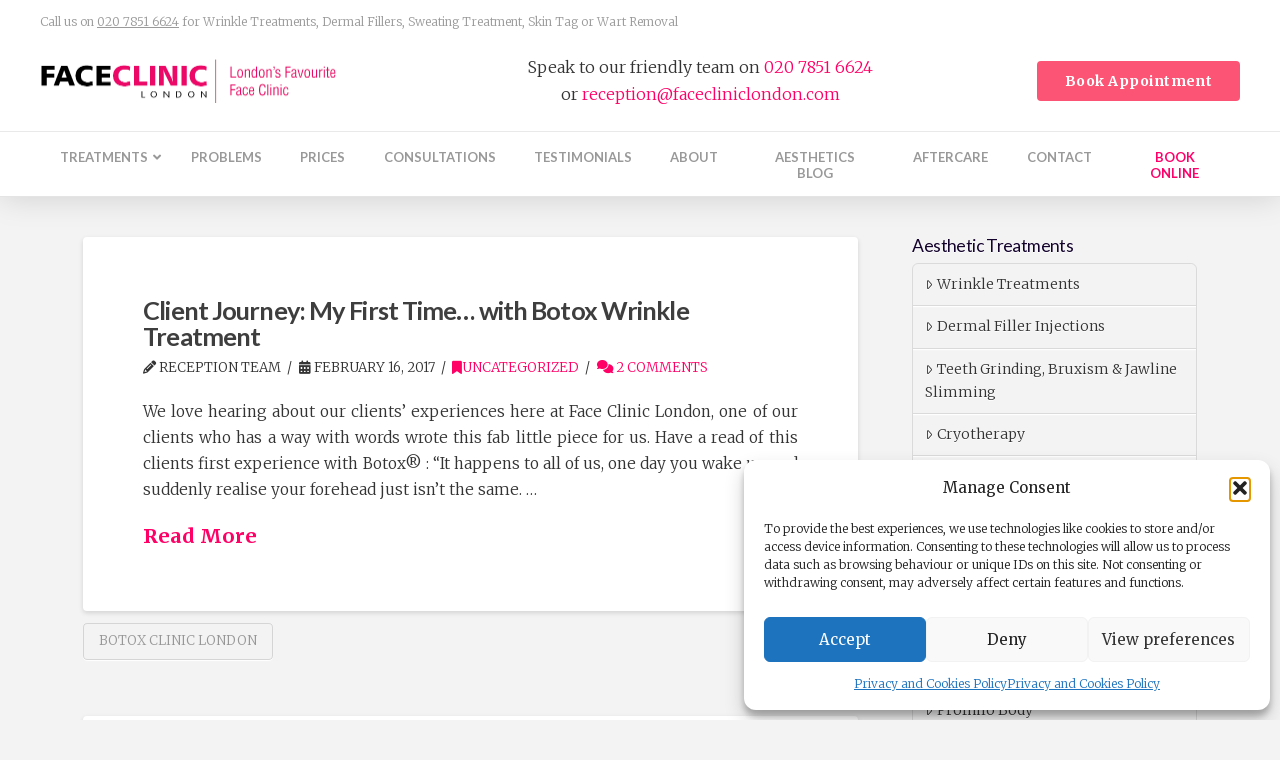

--- FILE ---
content_type: text/html; charset=UTF-8
request_url: https://facecliniclondon.com/blog/tag/botox-clinic-london/
body_size: 25284
content:
<!DOCTYPE html>
<html class="no-js" lang="en-GB">
<head>
<meta charset="UTF-8">
<meta name="viewport" content="width=device-width, initial-scale=1.0">
<link rel="pingback" href="https://facecliniclondon.com/xmlrpc.php">
<meta name='robots' content='index, follow, max-image-preview:large, max-snippet:-1, max-video-preview:-1' />
	<style>img:is([sizes="auto" i], [sizes^="auto," i]) { contain-intrinsic-size: 3000px 1500px }</style>
	<!-- Google tag (gtag.js) consent mode dataLayer added by Site Kit -->
<script type="text/javascript" id="google_gtagjs-js-consent-mode-data-layer">
/* <![CDATA[ */
window.dataLayer = window.dataLayer || [];function gtag(){dataLayer.push(arguments);}
gtag('consent', 'default', {"ad_personalization":"denied","ad_storage":"denied","ad_user_data":"denied","analytics_storage":"denied","functionality_storage":"denied","security_storage":"denied","personalization_storage":"denied","region":["AT","BE","BG","CH","CY","CZ","DE","DK","EE","ES","FI","FR","GB","GR","HR","HU","IE","IS","IT","LI","LT","LU","LV","MT","NL","NO","PL","PT","RO","SE","SI","SK"],"wait_for_update":500});
window._googlesitekitConsentCategoryMap = {"statistics":["analytics_storage"],"marketing":["ad_storage","ad_user_data","ad_personalization"],"functional":["functionality_storage","security_storage"],"preferences":["personalization_storage"]};
window._googlesitekitConsents = {"ad_personalization":"denied","ad_storage":"denied","ad_user_data":"denied","analytics_storage":"denied","functionality_storage":"denied","security_storage":"denied","personalization_storage":"denied","region":["AT","BE","BG","CH","CY","CZ","DE","DK","EE","ES","FI","FR","GB","GR","HR","HU","IE","IS","IT","LI","LT","LU","LV","MT","NL","NO","PL","PT","RO","SE","SI","SK"],"wait_for_update":500};
/* ]]> */
</script>
<!-- End Google tag (gtag.js) consent mode dataLayer added by Site Kit -->

	<!-- This site is optimized with the Yoast SEO Premium plugin v26.7 (Yoast SEO v26.7) - https://yoast.com/wordpress/plugins/seo/ -->
	<title>Botox Clinic London Archives - Face Clinic London</title>
	<meta name="description" content="Browse Botox Clinic London guides. and tips from our archives." />
	<link rel="canonical" href="https://facecliniclondon.com/blog/tag/botox-clinic-london/" />
	<meta property="og:locale" content="en_GB" />
	<meta property="og:type" content="article" />
	<meta property="og:title" content="Botox Clinic London Archives" />
	<meta property="og:description" content="Browse Botox Clinic London guides. and tips from our archives." />
	<meta property="og:url" content="https://facecliniclondon.com/blog/tag/botox-clinic-london/" />
	<meta property="og:site_name" content="Face Clinic London" />
	<meta name="twitter:card" content="summary_large_image" />
	<meta name="twitter:site" content="@face_clinic" />
	<script type="application/ld+json" class="yoast-schema-graph">{"@context":"https://schema.org","@graph":[{"@type":"CollectionPage","@id":"https://facecliniclondon.com/blog/tag/botox-clinic-london/","url":"https://facecliniclondon.com/blog/tag/botox-clinic-london/","name":"Botox Clinic London Archives - Face Clinic London","isPartOf":{"@id":"https://facecliniclondon.com/#website"},"description":"Browse Botox Clinic London guides. and tips from our archives.","breadcrumb":{"@id":"https://facecliniclondon.com/blog/tag/botox-clinic-london/#breadcrumb"},"inLanguage":"en-GB"},{"@type":"BreadcrumbList","@id":"https://facecliniclondon.com/blog/tag/botox-clinic-london/#breadcrumb","itemListElement":[{"@type":"ListItem","position":1,"name":"Home","item":"https://facecliniclondon.com/"},{"@type":"ListItem","position":2,"name":"Botox Clinic London"}]},{"@type":"WebSite","@id":"https://facecliniclondon.com/#website","url":"https://facecliniclondon.com/","name":"Face Clinic London","description":"London&#039;s Favourite Wrinkle Treatment &amp; Dermal Filler Clinic in London, Soho","publisher":{"@id":"https://facecliniclondon.com/#organization"},"potentialAction":[{"@type":"SearchAction","target":{"@type":"EntryPoint","urlTemplate":"https://facecliniclondon.com/?s={search_term_string}"},"query-input":{"@type":"PropertyValueSpecification","valueRequired":true,"valueName":"search_term_string"}}],"inLanguage":"en-GB"},{"@type":["Organization","Place","LocalBusiness"],"@id":"https://facecliniclondon.com/#organization","name":"Face Clinic London","url":"https://facecliniclondon.com/","logo":{"@id":"https://facecliniclondon.com/blog/tag/botox-clinic-london/#local-main-organization-logo"},"image":{"@id":"https://facecliniclondon.com/blog/tag/botox-clinic-london/#local-main-organization-logo"},"sameAs":["https://www.facebook.com/facecliniclondon","https://x.com/face_clinic","https://www.instagram.com/facecliniclondon/","https://www.linkedin.com/company/face-clinic-london/","https://www.youtube.com/channel/UC6jzuSM6Tu73bKnsGHAe64Q"],"description":"Friendly London based facial aesthetics clinic offering Wrinkle Treatment, Sweating Treatment and Dermal Fillers in Soho, London.","foundingDate":"2009-11-07","numberOfEmployees":{"@type":"QuantitativeValue","minValue":"1","maxValue":"10"},"address":{"@id":"https://facecliniclondon.com/blog/tag/botox-clinic-london/#local-main-place-address"},"telephone":["020 7851 6624"],"openingHoursSpecification":[{"@type":"OpeningHoursSpecification","dayOfWeek":["Monday","Sunday"],"opens":"00:00","closes":"00:00"},{"@type":"OpeningHoursSpecification","dayOfWeek":["Tuesday","Wednesday","Thursday"],"opens":"10:00","closes":"20:00"},{"@type":"OpeningHoursSpecification","dayOfWeek":["Friday","Saturday"],"opens":"10:00","closes":"18:00"}],"email":"reception@facecliniclondon.com","areaServed":"London","vatID":"GB195681462","priceRange":"$$$","paymentAccepted":"Visa, Mastercard"},{"@type":"PostalAddress","@id":"https://facecliniclondon.com/blog/tag/botox-clinic-london/#local-main-place-address","streetAddress":"7 Silver Pl","addressLocality":"London","postalCode":"W1F 0JT","addressCountry":"GB"},{"@type":"ImageObject","inLanguage":"en-GB","@id":"https://facecliniclondon.com/blog/tag/botox-clinic-london/#local-main-organization-logo","url":"https://facecliniclondon.com/wp-content/uploads/2019/08/cropped-Face-Clinic-London-Logo-avatar-1024-1.png","contentUrl":"https://facecliniclondon.com/wp-content/uploads/2019/08/cropped-Face-Clinic-London-Logo-avatar-1024-1.png","width":512,"height":512,"caption":"Face Clinic London"}]}</script>
	<meta name="geo.placename" content="London" />
	<meta name="geo.region" content="United Kingdom (UK)" />
	<!-- / Yoast SEO Premium plugin. -->


<link rel='dns-prefetch' href='//www.googletagmanager.com' />
<link rel='dns-prefetch' href='//fonts.googleapis.com' />
<link rel="alternate" type="application/rss+xml" title="Face Clinic London &raquo; Feed" href="https://facecliniclondon.com/feed/" />
<link rel="alternate" type="application/rss+xml" title="Face Clinic London &raquo; Comments Feed" href="https://facecliniclondon.com/comments/feed/" />
<link rel="alternate" type="application/rss+xml" title="Face Clinic London &raquo; Botox Clinic London Tag Feed" href="https://facecliniclondon.com/blog/tag/botox-clinic-london/feed/" />
<link rel='stylesheet' id='wp-customer-reviews-3-frontend-css' href='https://facecliniclondon.com/wp-content/plugins/wp-customer-reviews/css/wp-customer-reviews.css?ver=3.7.7' type='text/css' media='all' />
<link rel='stylesheet' id='layerslider-css' href='https://facecliniclondon.com/wp-content/plugins/LayerSlider/assets/static/layerslider/css/layerslider.css?ver=8.1.2' type='text/css' media='all' />
<style id='wp-emoji-styles-inline-css' type='text/css'>

	img.wp-smiley, img.emoji {
		display: inline !important;
		border: none !important;
		box-shadow: none !important;
		height: 1em !important;
		width: 1em !important;
		margin: 0 0.07em !important;
		vertical-align: -0.1em !important;
		background: none !important;
		padding: 0 !important;
	}
</style>
<link rel='stylesheet' id='wp-block-library-css' href='https://facecliniclondon.com/wp-includes/css/dist/block-library/style.min.css?ver=463269400ac2b0e773a92d87a48d79ec' type='text/css' media='all' />
<style id='wp-block-library-theme-inline-css' type='text/css'>
.wp-block-audio :where(figcaption){color:#555;font-size:13px;text-align:center}.is-dark-theme .wp-block-audio :where(figcaption){color:#ffffffa6}.wp-block-audio{margin:0 0 1em}.wp-block-code{border:1px solid #ccc;border-radius:4px;font-family:Menlo,Consolas,monaco,monospace;padding:.8em 1em}.wp-block-embed :where(figcaption){color:#555;font-size:13px;text-align:center}.is-dark-theme .wp-block-embed :where(figcaption){color:#ffffffa6}.wp-block-embed{margin:0 0 1em}.blocks-gallery-caption{color:#555;font-size:13px;text-align:center}.is-dark-theme .blocks-gallery-caption{color:#ffffffa6}:root :where(.wp-block-image figcaption){color:#555;font-size:13px;text-align:center}.is-dark-theme :root :where(.wp-block-image figcaption){color:#ffffffa6}.wp-block-image{margin:0 0 1em}.wp-block-pullquote{border-bottom:4px solid;border-top:4px solid;color:currentColor;margin-bottom:1.75em}.wp-block-pullquote cite,.wp-block-pullquote footer,.wp-block-pullquote__citation{color:currentColor;font-size:.8125em;font-style:normal;text-transform:uppercase}.wp-block-quote{border-left:.25em solid;margin:0 0 1.75em;padding-left:1em}.wp-block-quote cite,.wp-block-quote footer{color:currentColor;font-size:.8125em;font-style:normal;position:relative}.wp-block-quote:where(.has-text-align-right){border-left:none;border-right:.25em solid;padding-left:0;padding-right:1em}.wp-block-quote:where(.has-text-align-center){border:none;padding-left:0}.wp-block-quote.is-large,.wp-block-quote.is-style-large,.wp-block-quote:where(.is-style-plain){border:none}.wp-block-search .wp-block-search__label{font-weight:700}.wp-block-search__button{border:1px solid #ccc;padding:.375em .625em}:where(.wp-block-group.has-background){padding:1.25em 2.375em}.wp-block-separator.has-css-opacity{opacity:.4}.wp-block-separator{border:none;border-bottom:2px solid;margin-left:auto;margin-right:auto}.wp-block-separator.has-alpha-channel-opacity{opacity:1}.wp-block-separator:not(.is-style-wide):not(.is-style-dots){width:100px}.wp-block-separator.has-background:not(.is-style-dots){border-bottom:none;height:1px}.wp-block-separator.has-background:not(.is-style-wide):not(.is-style-dots){height:2px}.wp-block-table{margin:0 0 1em}.wp-block-table td,.wp-block-table th{word-break:normal}.wp-block-table :where(figcaption){color:#555;font-size:13px;text-align:center}.is-dark-theme .wp-block-table :where(figcaption){color:#ffffffa6}.wp-block-video :where(figcaption){color:#555;font-size:13px;text-align:center}.is-dark-theme .wp-block-video :where(figcaption){color:#ffffffa6}.wp-block-video{margin:0 0 1em}:root :where(.wp-block-template-part.has-background){margin-bottom:0;margin-top:0;padding:1.25em 2.375em}
</style>
<style id='classic-theme-styles-inline-css' type='text/css'>
/*! This file is auto-generated */
.wp-block-button__link{color:#fff;background-color:#32373c;border-radius:9999px;box-shadow:none;text-decoration:none;padding:calc(.667em + 2px) calc(1.333em + 2px);font-size:1.125em}.wp-block-file__button{background:#32373c;color:#fff;text-decoration:none}
</style>
<style id='global-styles-inline-css' type='text/css'>
:root{--wp--preset--aspect-ratio--square: 1;--wp--preset--aspect-ratio--4-3: 4/3;--wp--preset--aspect-ratio--3-4: 3/4;--wp--preset--aspect-ratio--3-2: 3/2;--wp--preset--aspect-ratio--2-3: 2/3;--wp--preset--aspect-ratio--16-9: 16/9;--wp--preset--aspect-ratio--9-16: 9/16;--wp--preset--color--black: #000000;--wp--preset--color--cyan-bluish-gray: #abb8c3;--wp--preset--color--white: #ffffff;--wp--preset--color--pale-pink: #f78da7;--wp--preset--color--vivid-red: #cf2e2e;--wp--preset--color--luminous-vivid-orange: #ff6900;--wp--preset--color--luminous-vivid-amber: #fcb900;--wp--preset--color--light-green-cyan: #7bdcb5;--wp--preset--color--vivid-green-cyan: #00d084;--wp--preset--color--pale-cyan-blue: #8ed1fc;--wp--preset--color--vivid-cyan-blue: #0693e3;--wp--preset--color--vivid-purple: #9b51e0;--wp--preset--gradient--vivid-cyan-blue-to-vivid-purple: linear-gradient(135deg,rgba(6,147,227,1) 0%,rgb(155,81,224) 100%);--wp--preset--gradient--light-green-cyan-to-vivid-green-cyan: linear-gradient(135deg,rgb(122,220,180) 0%,rgb(0,208,130) 100%);--wp--preset--gradient--luminous-vivid-amber-to-luminous-vivid-orange: linear-gradient(135deg,rgba(252,185,0,1) 0%,rgba(255,105,0,1) 100%);--wp--preset--gradient--luminous-vivid-orange-to-vivid-red: linear-gradient(135deg,rgba(255,105,0,1) 0%,rgb(207,46,46) 100%);--wp--preset--gradient--very-light-gray-to-cyan-bluish-gray: linear-gradient(135deg,rgb(238,238,238) 0%,rgb(169,184,195) 100%);--wp--preset--gradient--cool-to-warm-spectrum: linear-gradient(135deg,rgb(74,234,220) 0%,rgb(151,120,209) 20%,rgb(207,42,186) 40%,rgb(238,44,130) 60%,rgb(251,105,98) 80%,rgb(254,248,76) 100%);--wp--preset--gradient--blush-light-purple: linear-gradient(135deg,rgb(255,206,236) 0%,rgb(152,150,240) 100%);--wp--preset--gradient--blush-bordeaux: linear-gradient(135deg,rgb(254,205,165) 0%,rgb(254,45,45) 50%,rgb(107,0,62) 100%);--wp--preset--gradient--luminous-dusk: linear-gradient(135deg,rgb(255,203,112) 0%,rgb(199,81,192) 50%,rgb(65,88,208) 100%);--wp--preset--gradient--pale-ocean: linear-gradient(135deg,rgb(255,245,203) 0%,rgb(182,227,212) 50%,rgb(51,167,181) 100%);--wp--preset--gradient--electric-grass: linear-gradient(135deg,rgb(202,248,128) 0%,rgb(113,206,126) 100%);--wp--preset--gradient--midnight: linear-gradient(135deg,rgb(2,3,129) 0%,rgb(40,116,252) 100%);--wp--preset--font-size--small: 13px;--wp--preset--font-size--medium: 20px;--wp--preset--font-size--large: 36px;--wp--preset--font-size--x-large: 42px;--wp--preset--spacing--20: 0.44rem;--wp--preset--spacing--30: 0.67rem;--wp--preset--spacing--40: 1rem;--wp--preset--spacing--50: 1.5rem;--wp--preset--spacing--60: 2.25rem;--wp--preset--spacing--70: 3.38rem;--wp--preset--spacing--80: 5.06rem;--wp--preset--shadow--natural: 6px 6px 9px rgba(0, 0, 0, 0.2);--wp--preset--shadow--deep: 12px 12px 50px rgba(0, 0, 0, 0.4);--wp--preset--shadow--sharp: 6px 6px 0px rgba(0, 0, 0, 0.2);--wp--preset--shadow--outlined: 6px 6px 0px -3px rgba(255, 255, 255, 1), 6px 6px rgba(0, 0, 0, 1);--wp--preset--shadow--crisp: 6px 6px 0px rgba(0, 0, 0, 1);}:where(.is-layout-flex){gap: 0.5em;}:where(.is-layout-grid){gap: 0.5em;}body .is-layout-flex{display: flex;}.is-layout-flex{flex-wrap: wrap;align-items: center;}.is-layout-flex > :is(*, div){margin: 0;}body .is-layout-grid{display: grid;}.is-layout-grid > :is(*, div){margin: 0;}:where(.wp-block-columns.is-layout-flex){gap: 2em;}:where(.wp-block-columns.is-layout-grid){gap: 2em;}:where(.wp-block-post-template.is-layout-flex){gap: 1.25em;}:where(.wp-block-post-template.is-layout-grid){gap: 1.25em;}.has-black-color{color: var(--wp--preset--color--black) !important;}.has-cyan-bluish-gray-color{color: var(--wp--preset--color--cyan-bluish-gray) !important;}.has-white-color{color: var(--wp--preset--color--white) !important;}.has-pale-pink-color{color: var(--wp--preset--color--pale-pink) !important;}.has-vivid-red-color{color: var(--wp--preset--color--vivid-red) !important;}.has-luminous-vivid-orange-color{color: var(--wp--preset--color--luminous-vivid-orange) !important;}.has-luminous-vivid-amber-color{color: var(--wp--preset--color--luminous-vivid-amber) !important;}.has-light-green-cyan-color{color: var(--wp--preset--color--light-green-cyan) !important;}.has-vivid-green-cyan-color{color: var(--wp--preset--color--vivid-green-cyan) !important;}.has-pale-cyan-blue-color{color: var(--wp--preset--color--pale-cyan-blue) !important;}.has-vivid-cyan-blue-color{color: var(--wp--preset--color--vivid-cyan-blue) !important;}.has-vivid-purple-color{color: var(--wp--preset--color--vivid-purple) !important;}.has-black-background-color{background-color: var(--wp--preset--color--black) !important;}.has-cyan-bluish-gray-background-color{background-color: var(--wp--preset--color--cyan-bluish-gray) !important;}.has-white-background-color{background-color: var(--wp--preset--color--white) !important;}.has-pale-pink-background-color{background-color: var(--wp--preset--color--pale-pink) !important;}.has-vivid-red-background-color{background-color: var(--wp--preset--color--vivid-red) !important;}.has-luminous-vivid-orange-background-color{background-color: var(--wp--preset--color--luminous-vivid-orange) !important;}.has-luminous-vivid-amber-background-color{background-color: var(--wp--preset--color--luminous-vivid-amber) !important;}.has-light-green-cyan-background-color{background-color: var(--wp--preset--color--light-green-cyan) !important;}.has-vivid-green-cyan-background-color{background-color: var(--wp--preset--color--vivid-green-cyan) !important;}.has-pale-cyan-blue-background-color{background-color: var(--wp--preset--color--pale-cyan-blue) !important;}.has-vivid-cyan-blue-background-color{background-color: var(--wp--preset--color--vivid-cyan-blue) !important;}.has-vivid-purple-background-color{background-color: var(--wp--preset--color--vivid-purple) !important;}.has-black-border-color{border-color: var(--wp--preset--color--black) !important;}.has-cyan-bluish-gray-border-color{border-color: var(--wp--preset--color--cyan-bluish-gray) !important;}.has-white-border-color{border-color: var(--wp--preset--color--white) !important;}.has-pale-pink-border-color{border-color: var(--wp--preset--color--pale-pink) !important;}.has-vivid-red-border-color{border-color: var(--wp--preset--color--vivid-red) !important;}.has-luminous-vivid-orange-border-color{border-color: var(--wp--preset--color--luminous-vivid-orange) !important;}.has-luminous-vivid-amber-border-color{border-color: var(--wp--preset--color--luminous-vivid-amber) !important;}.has-light-green-cyan-border-color{border-color: var(--wp--preset--color--light-green-cyan) !important;}.has-vivid-green-cyan-border-color{border-color: var(--wp--preset--color--vivid-green-cyan) !important;}.has-pale-cyan-blue-border-color{border-color: var(--wp--preset--color--pale-cyan-blue) !important;}.has-vivid-cyan-blue-border-color{border-color: var(--wp--preset--color--vivid-cyan-blue) !important;}.has-vivid-purple-border-color{border-color: var(--wp--preset--color--vivid-purple) !important;}.has-vivid-cyan-blue-to-vivid-purple-gradient-background{background: var(--wp--preset--gradient--vivid-cyan-blue-to-vivid-purple) !important;}.has-light-green-cyan-to-vivid-green-cyan-gradient-background{background: var(--wp--preset--gradient--light-green-cyan-to-vivid-green-cyan) !important;}.has-luminous-vivid-amber-to-luminous-vivid-orange-gradient-background{background: var(--wp--preset--gradient--luminous-vivid-amber-to-luminous-vivid-orange) !important;}.has-luminous-vivid-orange-to-vivid-red-gradient-background{background: var(--wp--preset--gradient--luminous-vivid-orange-to-vivid-red) !important;}.has-very-light-gray-to-cyan-bluish-gray-gradient-background{background: var(--wp--preset--gradient--very-light-gray-to-cyan-bluish-gray) !important;}.has-cool-to-warm-spectrum-gradient-background{background: var(--wp--preset--gradient--cool-to-warm-spectrum) !important;}.has-blush-light-purple-gradient-background{background: var(--wp--preset--gradient--blush-light-purple) !important;}.has-blush-bordeaux-gradient-background{background: var(--wp--preset--gradient--blush-bordeaux) !important;}.has-luminous-dusk-gradient-background{background: var(--wp--preset--gradient--luminous-dusk) !important;}.has-pale-ocean-gradient-background{background: var(--wp--preset--gradient--pale-ocean) !important;}.has-electric-grass-gradient-background{background: var(--wp--preset--gradient--electric-grass) !important;}.has-midnight-gradient-background{background: var(--wp--preset--gradient--midnight) !important;}.has-small-font-size{font-size: var(--wp--preset--font-size--small) !important;}.has-medium-font-size{font-size: var(--wp--preset--font-size--medium) !important;}.has-large-font-size{font-size: var(--wp--preset--font-size--large) !important;}.has-x-large-font-size{font-size: var(--wp--preset--font-size--x-large) !important;}
:where(.wp-block-post-template.is-layout-flex){gap: 1.25em;}:where(.wp-block-post-template.is-layout-grid){gap: 1.25em;}
:where(.wp-block-columns.is-layout-flex){gap: 2em;}:where(.wp-block-columns.is-layout-grid){gap: 2em;}
:root :where(.wp-block-pullquote){font-size: 1.5em;line-height: 1.6;}
</style>
<link rel='stylesheet' id='wpsm_tabs_r-font-awesome-front-css' href='https://facecliniclondon.com/wp-content/plugins/tabs-responsive/assets/css/font-awesome/css/font-awesome.min.css?ver=463269400ac2b0e773a92d87a48d79ec' type='text/css' media='all' />
<link rel='stylesheet' id='wpsm_tabs_r_bootstrap-front-css' href='https://facecliniclondon.com/wp-content/plugins/tabs-responsive/assets/css/bootstrap-front.css?ver=463269400ac2b0e773a92d87a48d79ec' type='text/css' media='all' />
<link rel='stylesheet' id='wpsm_tabs_r_animate-css' href='https://facecliniclondon.com/wp-content/plugins/tabs-responsive/assets/css/animate.css?ver=463269400ac2b0e773a92d87a48d79ec' type='text/css' media='all' />
<link rel='stylesheet' id='ubermenu-lato-css' href='//fonts.googleapis.com/css?family=Lato%3A%2C300%2C400%2C700&#038;ver=463269400ac2b0e773a92d87a48d79ec' type='text/css' media='all' />
<link rel='stylesheet' id='cmplz-general-css' href='https://facecliniclondon.com/wp-content/plugins/complianz-gdpr/assets/css/cookieblocker.min.css?ver=1763743520' type='text/css' media='all' />
<link rel='stylesheet' id='x-stack-css' href='https://facecliniclondon.com/wp-content/themes/pro/framework/dist/css/site/stacks/integrity-light.css?ver=6.7.8' type='text/css' media='all' />
<link rel='stylesheet' id='x-child-css' href='https://facecliniclondon.com/wp-content/themes/pro-child/style.css?ver=6.7.8' type='text/css' media='all' />
<link rel='stylesheet' id='ubermenu-css' href='https://facecliniclondon.com/wp-content/plugins/ubermenu/pro/assets/css/ubermenu.min.css?ver=3.8.5' type='text/css' media='all' />
<link rel='stylesheet' id='ubermenu-minimal-css' href='https://facecliniclondon.com/wp-content/plugins/ubermenu/assets/css/skins/minimal.css?ver=463269400ac2b0e773a92d87a48d79ec' type='text/css' media='all' />
<link rel='stylesheet' id='ubermenu-font-awesome-all-css' href='https://facecliniclondon.com/wp-content/plugins/ubermenu/assets/fontawesome/css/all.min.css?ver=463269400ac2b0e773a92d87a48d79ec' type='text/css' media='all' />
<style id='cs-inline-css' type='text/css'>
@media (min-width:1200px){.x-hide-xl{display:none !important;}}@media (min-width:979px) and (max-width:1199px){.x-hide-lg{display:none !important;}}@media (min-width:767px) and (max-width:978px){.x-hide-md{display:none !important;}}@media (min-width:480px) and (max-width:766px){.x-hide-sm{display:none !important;}}@media (max-width:479px){.x-hide-xs{display:none !important;}} a,h1 a:hover,h2 a:hover,h3 a:hover,h4 a:hover,h5 a:hover,h6 a:hover,.x-breadcrumb-wrap a:hover,.widget ul li a:hover,.widget ol li a:hover,.widget.widget_text ul li a,.widget.widget_text ol li a,.widget_nav_menu .current-menu-item > a,.x-accordion-heading .x-accordion-toggle:hover,.x-comment-author a:hover,.x-comment-time:hover,.x-recent-posts a:hover .h-recent-posts{color:#ff0066;}a:hover,.widget.widget_text ul li a:hover,.widget.widget_text ol li a:hover,.x-twitter-widget ul li a:hover{color:#d80f0f;}.rev_slider_wrapper,a.x-img-thumbnail:hover,.x-slider-container.below,.page-template-template-blank-3-php .x-slider-container.above,.page-template-template-blank-6-php .x-slider-container.above{border-color:#ff0066;}.entry-thumb:before,.x-pagination span.current,.woocommerce-pagination span[aria-current],.flex-direction-nav a,.flex-control-nav a:hover,.flex-control-nav a.flex-active,.mejs-time-current,.x-dropcap,.x-skill-bar .bar,.x-pricing-column.featured h2,.h-comments-title small,.x-entry-share .x-share:hover,.x-highlight,.x-recent-posts .x-recent-posts-img:after{background-color:#ff0066;}.x-nav-tabs > .active > a,.x-nav-tabs > .active > a:hover{box-shadow:inset 0 3px 0 0 #ff0066;}.x-main{width:calc(72% - 2.463055%);}.x-sidebar{width:calc(100% - 2.463055% - 72%);}.x-comment-author,.x-comment-time,.comment-form-author label,.comment-form-email label,.comment-form-url label,.comment-form-rating label,.comment-form-comment label,.widget_calendar #wp-calendar caption,.widget.widget_rss li .rsswidget{font-family:"Lato",sans-serif;font-weight:700;}.p-landmark-sub,.p-meta,input,button,select,textarea{font-family:"Merriweather",serif;}.widget ul li a,.widget ol li a,.x-comment-time{color:rgb(51,51,51);}.widget_text ol li a,.widget_text ul li a{color:#ff0066;}.widget_text ol li a:hover,.widget_text ul li a:hover{color:#d80f0f;}.comment-form-author label,.comment-form-email label,.comment-form-url label,.comment-form-rating label,.comment-form-comment label,.widget_calendar #wp-calendar th,.p-landmark-sub strong,.widget_tag_cloud .tagcloud a:hover,.widget_tag_cloud .tagcloud a:active,.entry-footer a:hover,.entry-footer a:active,.x-breadcrumbs .current,.x-comment-author,.x-comment-author a{color:rgb(63,62,62);}.widget_calendar #wp-calendar th{border-color:rgb(63,62,62);}.h-feature-headline span i{background-color:rgb(63,62,62);}@media (max-width:978.98px){}html{font-size:14px;}@media (min-width:500px){html{font-size:calc(14px + (14 - 14) * ((100vw - 500px) / (1000 - 500)));}}@media (min-width:1000px){html{font-size:14px;}}body{font-style:normal;font-weight:300;color:rgb(51,51,51);background-color:#f3f3f3;}.w-b{font-weight:300 !important;}h1,h2,h3,h4,h5,h6,.h1,.h2,.h3,.h4,.h5,.h6,.x-text-headline{font-family:"Lato",sans-serif;font-style:normal;font-weight:700;}h1,.h1{letter-spacing:-0.035em;}h2,.h2{letter-spacing:-0.035em;}h3,.h3{letter-spacing:-0.035em;}h4,.h4{letter-spacing:-0.035em;}h5,.h5{letter-spacing:-0.035em;}h6,.h6{letter-spacing:-0.035em;}.w-h{font-weight:700 !important;}.x-container.width{width:87%;}.x-container.max{max-width:1190px;}.x-bar-content.x-container.width{flex-basis:87%;}.x-main.full{float:none;clear:both;display:block;width:auto;}@media (max-width:978.98px){.x-main.full,.x-main.left,.x-main.right,.x-sidebar.left,.x-sidebar.right{float:none;display:block;width:auto !important;}}.entry-header,.entry-content{font-size:1.1rem;}body,input,button,select,textarea{font-family:"Merriweather",serif;}h1,h2,h3,h4,h5,h6,.h1,.h2,.h3,.h4,.h5,.h6,h1 a,h2 a,h3 a,h4 a,h5 a,h6 a,.h1 a,.h2 a,.h3 a,.h4 a,.h5 a,.h6 a,blockquote{color:rgb(63,62,62);}.cfc-h-tx{color:rgb(63,62,62) !important;}.cfc-h-bd{border-color:rgb(63,62,62) !important;}.cfc-h-bg{background-color:rgb(63,62,62) !important;}.cfc-b-tx{color:rgb(51,51,51) !important;}.cfc-b-bd{border-color:rgb(51,51,51) !important;}.cfc-b-bg{background-color:rgb(51,51,51) !important;}.x-btn,.button,[type="submit"]{color:#ffffff;border-color:#ffffff;background-color:rgb(255,0,102);text-shadow:0 0.075em 0.075em rgba(0,0,0,0.5);border-radius:0.25em;}.x-btn:hover,.button:hover,[type="submit"]:hover{color:#ffffff;border-color:#600900;background-color:#ff0066;text-shadow:0 0.075em 0.075em rgba(0,0,0,0.5);}.x-btn.x-btn-real,.x-btn.x-btn-real:hover{margin-bottom:0.25em;text-shadow:0 0.075em 0.075em rgba(0,0,0,0.65);}.x-btn.x-btn-real{box-shadow:0 0.25em 0 0 #a71000,0 4px 9px rgba(0,0,0,0.75);}.x-btn.x-btn-real:hover{box-shadow:0 0.25em 0 0 #a71000,0 4px 9px rgba(0,0,0,0.75);}.x-btn.x-btn-flat,.x-btn.x-btn-flat:hover{margin-bottom:0;text-shadow:0 0.075em 0.075em rgba(0,0,0,0.65);box-shadow:none;}.x-btn.x-btn-transparent,.x-btn.x-btn-transparent:hover{margin-bottom:0;border-width:3px;text-shadow:none;text-transform:uppercase;background-color:transparent;box-shadow:none;}.bg .mejs-container,.x-video .mejs-container{position:unset !important;} @font-face{font-family:'FontAwesomePro';font-style:normal;font-weight:900;font-display:block;src:url('https://facecliniclondon.com/wp-content/themes/pro/cornerstone/assets/fonts/fa-solid-900.woff2?ver=6.7.2') format('woff2'),url('https://facecliniclondon.com/wp-content/themes/pro/cornerstone/assets/fonts/fa-solid-900.ttf?ver=6.7.2') format('truetype');}[data-x-fa-pro-icon]{font-family:"FontAwesomePro" !important;}[data-x-fa-pro-icon]:before{content:attr(data-x-fa-pro-icon);}[data-x-icon],[data-x-icon-o],[data-x-icon-l],[data-x-icon-s],[data-x-icon-b],[data-x-icon-sr],[data-x-icon-ss],[data-x-icon-sl],[data-x-fa-pro-icon],[class*="cs-fa-"]{display:inline-flex;font-style:normal;font-weight:400;text-decoration:inherit;text-rendering:auto;-webkit-font-smoothing:antialiased;-moz-osx-font-smoothing:grayscale;}[data-x-icon].left,[data-x-icon-o].left,[data-x-icon-l].left,[data-x-icon-s].left,[data-x-icon-b].left,[data-x-icon-sr].left,[data-x-icon-ss].left,[data-x-icon-sl].left,[data-x-fa-pro-icon].left,[class*="cs-fa-"].left{margin-right:0.5em;}[data-x-icon].right,[data-x-icon-o].right,[data-x-icon-l].right,[data-x-icon-s].right,[data-x-icon-b].right,[data-x-icon-sr].right,[data-x-icon-ss].right,[data-x-icon-sl].right,[data-x-fa-pro-icon].right,[class*="cs-fa-"].right{margin-left:0.5em;}[data-x-icon]:before,[data-x-icon-o]:before,[data-x-icon-l]:before,[data-x-icon-s]:before,[data-x-icon-b]:before,[data-x-icon-sr]:before,[data-x-icon-ss]:before,[data-x-icon-sl]:before,[data-x-fa-pro-icon]:before,[class*="cs-fa-"]:before{line-height:1;}@font-face{font-family:'FontAwesome';font-style:normal;font-weight:900;font-display:block;src:url('https://facecliniclondon.com/wp-content/themes/pro/cornerstone/assets/fonts/fa-solid-900.woff2?ver=6.7.2') format('woff2'),url('https://facecliniclondon.com/wp-content/themes/pro/cornerstone/assets/fonts/fa-solid-900.ttf?ver=6.7.2') format('truetype');}[data-x-icon],[data-x-icon-s],[data-x-icon][class*="cs-fa-"]{font-family:"FontAwesome" !important;font-weight:900;}[data-x-icon]:before,[data-x-icon][class*="cs-fa-"]:before{content:attr(data-x-icon);}[data-x-icon-s]:before{content:attr(data-x-icon-s);}@font-face{font-family:'FontAwesomeRegular';font-style:normal;font-weight:400;font-display:block;src:url('https://facecliniclondon.com/wp-content/themes/pro/cornerstone/assets/fonts/fa-regular-400.woff2?ver=6.7.2') format('woff2'),url('https://facecliniclondon.com/wp-content/themes/pro/cornerstone/assets/fonts/fa-regular-400.ttf?ver=6.7.2') format('truetype');}@font-face{font-family:'FontAwesomePro';font-style:normal;font-weight:400;font-display:block;src:url('https://facecliniclondon.com/wp-content/themes/pro/cornerstone/assets/fonts/fa-regular-400.woff2?ver=6.7.2') format('woff2'),url('https://facecliniclondon.com/wp-content/themes/pro/cornerstone/assets/fonts/fa-regular-400.ttf?ver=6.7.2') format('truetype');}[data-x-icon-o]{font-family:"FontAwesomeRegular" !important;}[data-x-icon-o]:before{content:attr(data-x-icon-o);}@font-face{font-family:'FontAwesomeLight';font-style:normal;font-weight:300;font-display:block;src:url('https://facecliniclondon.com/wp-content/themes/pro/cornerstone/assets/fonts/fa-light-300.woff2?ver=6.7.2') format('woff2'),url('https://facecliniclondon.com/wp-content/themes/pro/cornerstone/assets/fonts/fa-light-300.ttf?ver=6.7.2') format('truetype');}@font-face{font-family:'FontAwesomePro';font-style:normal;font-weight:300;font-display:block;src:url('https://facecliniclondon.com/wp-content/themes/pro/cornerstone/assets/fonts/fa-light-300.woff2?ver=6.7.2') format('woff2'),url('https://facecliniclondon.com/wp-content/themes/pro/cornerstone/assets/fonts/fa-light-300.ttf?ver=6.7.2') format('truetype');}[data-x-icon-l]{font-family:"FontAwesomeLight" !important;font-weight:300;}[data-x-icon-l]:before{content:attr(data-x-icon-l);}@font-face{font-family:'FontAwesomeBrands';font-style:normal;font-weight:normal;font-display:block;src:url('https://facecliniclondon.com/wp-content/themes/pro/cornerstone/assets/fonts/fa-brands-400.woff2?ver=6.7.2') format('woff2'),url('https://facecliniclondon.com/wp-content/themes/pro/cornerstone/assets/fonts/fa-brands-400.ttf?ver=6.7.2') format('truetype');}[data-x-icon-b]{font-family:"FontAwesomeBrands" !important;}[data-x-icon-b]:before{content:attr(data-x-icon-b);}.widget.widget_rss li .rsswidget:before{content:"\f35d";padding-right:0.4em;font-family:"FontAwesome";} .m9f6-0.x-bar{height:30px;border-top-width:0;border-right-width:0;border-bottom-width:0;border-left-width:0;font-size:8px;box-shadow:0em 0.15em 2em rgba(0,0,0,0.15);}.m9f6-0 .x-bar-content{justify-content:flex-start;height:30px;}.m9f6-0.x-bar-space{font-size:8px;height:30px;}.m9f6-1.x-bar{background-color:#ffffff;}.m9f6-1 .x-bar-content{display:flex;flex-direction:row;align-items:center;flex-grow:0;flex-shrink:1;flex-basis:100%;max-width:1200px;}.m9f6-1.x-bar-outer-spacers:after,.m9f6-1.x-bar-outer-spacers:before{flex-basis:2em;width:2em!important;height:2em;}.m9f6-2.x-bar{z-index:9999;}.m9f6-3.x-bar{height:102px;border-top-style:none;border-right-style:none;border-left-style:none;border-bottom-color:rgb(233,233,233);}.m9f6-3 .x-bar-content{justify-content:space-between;height:102px;}.m9f6-3.x-bar-space{height:102px;}.m9f6-4.x-bar{border-top-width:0px;border-right-width:0px;border-bottom-width:1px;border-left-width:0px;border-bottom-style:solid;border-top-color:transparent;border-right-color:transparent;border-left-color:transparent;font-size:16px;}.m9f6-4.x-bar-space{font-size:16px;}.m9f6-5.x-bar{height:auto;border-top-style:solid;border-right-style:solid;border-left-style:solid;border-bottom-color:rgb(228,228,228);box-shadow:0em 0em 2em 0px rgba(0,0,0,0.15);z-index:9998;}.m9f6-5 .x-bar-content{justify-content:center;height:auto;}.m9f6-5.x-bar-space{height:auto;}.m9f6-6.x-bar-container{display:flex;align-items:center;border-top-width:0;border-right-width:0;border-bottom-width:0;border-left-width:0;font-size:1em;}.m9f6-7.x-bar-container{flex-direction:row;flex-grow:0;flex-basis:auto;}.m9f6-8.x-bar-container{justify-content:flex-start;}.m9f6-9.x-bar-container{flex-shrink:0;}.m9f6-a.x-bar-container{max-width:1200px;}.m9f6-b.x-bar-container{z-index:1;}.m9f6-c.x-bar-container{flex-shrink:1;}.m9f6-d.x-bar-container{justify-content:space-between;}.m9f6-e.x-bar-container{z-index:9999;}.m9f6-f.x-bar-container{flex-direction:column;justify-content:center;flex-grow:1;flex-basis:0%;max-width:100%;max-height:100%;}.m9f6-g.x-text{border-top-width:0;border-right-width:0;border-bottom-width:0;border-left-width:0;font-family:inherit;font-style:normal;font-weight:inherit;line-height:1.4;letter-spacing:0em;text-transform:none;color:rgba(0,0,0,1);}.m9f6-g.x-text > :first-child{margin-top:0;}.m9f6-g.x-text > :last-child{margin-bottom:0;}.m9f6-h.x-text{font-size:1em;}.m9f6-i.x-text{text-align:center;}.m9f6-j.x-text{font-size:0.85em;}.m9f6-k.x-image{font-size:1em;border-top-width:0;border-right-width:0;border-bottom-width:0;border-left-width:0;background-color:transparent;}.m9f6-k.x-image img{aspect-ratio:auto;}.m9f6-l.x-image{width:100px;max-width:100px;}.m9f6-l.x-image img{width:100%;}.m9f6-m.x-anchor .x-anchor-content {display:flex;flex-direction:row;justify-content:center;align-items:center;}.m9f6-m.x-anchor .x-anchor-text {margin-top:5px;margin-bottom:5px;margin-left:5px;}.m9f6-m.x-anchor .x-anchor-text-primary {font-family:inherit;font-size:1em;font-style:normal;line-height:1;}.m9f6-n.x-anchor {border-top-width:2px;border-right-width:2px;border-bottom-width:2px;border-left-width:2px;border-top-style:solid;border-right-style:solid;border-bottom-style:solid;border-left-style:solid;border-top-color:#fc5475;border-right-color:#fc5475;border-bottom-color:#fc5475;border-left-color:#fc5475;border-top-left-radius:4px;border-top-right-radius:4px;border-bottom-right-radius:4px;border-bottom-left-radius:4px;font-size:1rem;background-color:#fc5475;}.m9f6-n.x-anchor .x-anchor-content {padding-top:0.4em;padding-right:1.5em;padding-bottom:0.4em;padding-left:1.5em;}.m9f6-n.x-anchor:hover,.m9f6-n.x-anchor[class*="active"],[data-x-effect-provider*="colors"]:hover .m9f6-n.x-anchor {background-color:hsla(348,97%,66%,0.06);}.m9f6-n.x-anchor .x-anchor-text-primary {font-weight:700;letter-spacing:0.035em;margin-right:calc(0.035em * -1);text-align:center;color:rgb(255,255,255);}.m9f6-n.x-anchor:hover .x-anchor-text-primary,.m9f6-n.x-anchor[class*="active"] .x-anchor-text-primary,[data-x-effect-provider*="colors"]:hover .m9f6-n.x-anchor .x-anchor-text-primary {color:rgb(250,163,180);}.m9f6-o.x-anchor .x-anchor-text {margin-right:5px;}.m9f6-p.x-anchor {border-top-width:0;border-right-width:0;border-bottom-width:0;border-left-width:0;font-size:1em;background-color:transparent;}.m9f6-p.x-anchor .x-anchor-content {padding-top:0.75em;padding-right:0.75em;padding-bottom:0.75em;padding-left:0.75em;}.m9f6-p.x-anchor .x-anchor-text-primary {font-weight:inherit;color:rgba(0,0,0,1);}.m9f6-p.x-anchor:hover .x-anchor-text-primary,.m9f6-p.x-anchor[class*="active"] .x-anchor-text-primary,[data-x-effect-provider*="colors"]:hover .m9f6-p.x-anchor .x-anchor-text-primary {color:rgba(0,0,0,0.5);}.m9f6-p.x-anchor .x-anchor-sub-indicator {margin-top:5px;margin-right:5px;margin-bottom:5px;margin-left:5px;font-size:1em;color:rgba(0,0,0,1);}.m9f6-p.x-anchor:hover .x-anchor-sub-indicator,.m9f6-p.x-anchor[class*="active"] .x-anchor-sub-indicator,[data-x-effect-provider*="colors"]:hover .m9f6-p.x-anchor .x-anchor-sub-indicator {color:rgba(0,0,0,0.5);}.m9f6-q.x-anchor .x-anchor-text {margin-right:auto;}.m9f6-r{font-size:1em;display:flex;flex-direction:row;justify-content:center;align-self:center;flex-shrink:0;flex-basis:auto;}.m9f6-r > li,.m9f6-r > li > a{flex-shrink:0;flex-basis:auto;}.m9f6-s{align-items:stretch;flex-grow:1;}.m9f6-s > li,.m9f6-s > li > a{flex-grow:1;}.m9f6-t{align-items:center;flex-grow:0;}.m9f6-t > li,.m9f6-t > li > a{flex-grow:0;}.m9f6-u .x-dropdown {width:14em;font-size:16px;border-top-width:0;border-right-width:0;border-bottom-width:0;border-left-width:0;background-color:#ffffff;box-shadow:0em 0.15em 2em 0em rgba(0,0,0,0.15);transition-duration:500ms,500ms,0s;transition-timing-function:cubic-bezier(0.400,0.000,0.200,1.000);}.m9f6-u .x-dropdown:not(.x-active) {transition-delay:0s,0s,500ms;}  .ubermenu-horizontal.ubermenu-items-align-flex .ubermenu-nav{background-color:white !important;}#menu-item-13442 a{color:#FF006A;font-weight:bold;text-decoration:underline;}.x-navbar-inner{min-height:50px !important;}h1{font-size:200% !important;color:#13022C;}h1.x-text-content-text-primary{font-weight:700 !important;color:rgba(0,0,0,0.75) !important;}h2{font-size:165% !important;color:#13022C;font-weight:600;}h3{font-size:140% !important;color:#13022C;font-weight:400;}h4{font-size:125% !important;color:#13022C;font-weight:400;}div[itemprop="acceptedAnswer"] h4{margin-top:0.4em;color:#444;}h5{font-size:100% !important;color:#13022C;font-weight:400;}p{text-align:justify;line-height:1.7 !important;font-weight:300;color:rgb(51,51,51);}li{line-height:1.7 !important;font-weight:300;color:rgb(51,51,51);}ul.wpsm_nav-tabs li a{font-weight:600;font-family:lato !important;}@media (max-width:480px){.treatment-img-intro{display:block;margin-left:auto;margin-right:auto;}}@media (min-width:481px){.treatment-img-intro{float:right;margin:.35em 0 .35em 1.313em;}p.intro{text-align:left;}}.x-btn,.button{font-weight:bold;font-size:20px;font-family:lato;}div[itemprop="mainEntity"]{border-top:1px dotted #eee;border-bottom:1px dotted #eee;padding:0 0 2em 0;}.x-btn-small{background-color:rgba(255,0,102,0.21);text-shadow:none !important;color:#ff0066;}
</style>
<script type="text/javascript" src="https://facecliniclondon.com/wp-includes/js/jquery/jquery.min.js?ver=3.7.1" id="jquery-core-js"></script>
<script type="text/javascript" src="https://facecliniclondon.com/wp-includes/js/jquery/jquery-migrate.min.js?ver=3.4.1" id="jquery-migrate-js"></script>
<script type="text/javascript" src="https://facecliniclondon.com/wp-content/plugins/wp-customer-reviews/js/wp-customer-reviews.js?ver=3.7.7" id="wp-customer-reviews-3-frontend-js"></script>

<!-- Google tag (gtag.js) snippet added by Site Kit -->
<!-- Google Analytics snippet added by Site Kit -->
<!-- Google Ads snippet added by Site Kit -->
<script type="text/javascript" src="https://www.googletagmanager.com/gtag/js?id=GT-P8R8S44" id="google_gtagjs-js" async></script>
<script type="text/javascript" id="google_gtagjs-js-after">
/* <![CDATA[ */
window.dataLayer = window.dataLayer || [];function gtag(){dataLayer.push(arguments);}
gtag("set","linker",{"domains":["facecliniclondon.com"]});
gtag("js", new Date());
gtag("set", "developer_id.dZTNiMT", true);
gtag("config", "GT-P8R8S44");
gtag("config", "AW-1027926071");
/* ]]> */
</script>
<meta name="generator" content="Powered by LayerSlider 8.1.2 - Build Heros, Sliders, and Popups. Create Animations and Beautiful, Rich Web Content as Easy as Never Before on WordPress." />
<!-- LayerSlider updates and docs at: https://layerslider.com -->
<link rel="https://api.w.org/" href="https://facecliniclondon.com/wp-json/" /><link rel="alternate" title="JSON" type="application/json" href="https://facecliniclondon.com/wp-json/wp/v2/tags/125" /><meta name="generator" content="Site Kit by Google 1.170.0" /><style id="ubermenu-custom-generated-css">
/** Font Awesome 4 Compatibility **/
.fa{font-style:normal;font-variant:normal;font-weight:normal;font-family:FontAwesome;}

/** UberMenu Custom Menu Styles (Customizer) **/
/* main */
 .ubermenu-main { max-width:1200px; margin-top:0.2em; }
 .ubermenu-main .ubermenu-item-level-0 > .ubermenu-target { font-size:13px; text-transform:uppercase; color:#999999; }
 .ubermenu.ubermenu-main .ubermenu-item-level-0:hover > .ubermenu-target, .ubermenu-main .ubermenu-item-level-0.ubermenu-active > .ubermenu-target { color:#ff006a; }
 .ubermenu-main .ubermenu-item-level-0.ubermenu-current-menu-item > .ubermenu-target, .ubermenu-main .ubermenu-item-level-0.ubermenu-current-menu-parent > .ubermenu-target, .ubermenu-main .ubermenu-item-level-0.ubermenu-current-menu-ancestor > .ubermenu-target { color:#ff006a; }
 .ubermenu-main .ubermenu-item.ubermenu-item-level-0 > .ubermenu-highlight { color:#ff006a; }
 .ubermenu-main .ubermenu-item-normal > .ubermenu-target { text-transform:uppercase; }
 .ubermenu-main, .ubermenu-main .ubermenu-target, .ubermenu-main .ubermenu-nav .ubermenu-item-level-0 .ubermenu-target, .ubermenu-main div, .ubermenu-main p, .ubermenu-main input { font-family:'Lato', sans-serif; font-weight:700; }


/** UberMenu Custom Menu Item Styles (Menu Item Settings) **/
/* 6625 */   body:not(.rtl) .ubermenu .ubermenu-submenu-id-6625 > .ubermenu-column + .ubermenu-column:not(.ubermenu-clear-row) { border-left:1px solid #e5e5e5; }
             .rtl .ubermenu .ubermenu-submenu-id-6625 > .ubermenu-column + .ubermenu-column:not(.ubermenu-clear-row) { border-right:1px solid #e5e5e5; }
             .ubermenu .ubermenu-submenu-id-6625 > .ubermenu-column { min-height:130px; }


/** UberMenu Custom Tweaks - Mobile **/
@media screen and (max-width:959px){
.ubermenu-skin-minimal.ubermenu-responsive-toggle {   
    font-size: 13px;
    margin-top: 10px;
    text-align: center;
    text-transform: none;
    font-weight: bold;
    color: #666;
}
}
/* Status: Loaded from Transient */

</style>			<style>.cmplz-hidden {
					display: none !important;
				}</style>
<!-- Google Tag Manager snippet added by Site Kit -->
<script type="text/javascript">
/* <![CDATA[ */

			( function( w, d, s, l, i ) {
				w[l] = w[l] || [];
				w[l].push( {'gtm.start': new Date().getTime(), event: 'gtm.js'} );
				var f = d.getElementsByTagName( s )[0],
					j = d.createElement( s ), dl = l != 'dataLayer' ? '&l=' + l : '';
				j.async = true;
				j.src = 'https://www.googletagmanager.com/gtm.js?id=' + i + dl;
				f.parentNode.insertBefore( j, f );
			} )( window, document, 'script', 'dataLayer', 'GTM-MNV78KR7' );
			
/* ]]> */
</script>

<!-- End Google Tag Manager snippet added by Site Kit -->
<script type="text/javascript" id="sns_global_scripts_in_head">//START: schema for medical business
{
  "@context": "https://schema.org",
  "@type": "MedicalClinic",
  "@id": "https://facecliniclondon.com/#clinic",
  "name": "Face Clinic London",
  "url": "https://facecliniclondon.com/",
  "description": "Doctor-led aesthetic care at Face Clinic London in Soho.",
  "image": "https://facecliniclondon.com/wp-content/uploads/2024/11/face-clinic-london-soho.jpg",
  "telephone": "020 7851 6624",
  "address": {
    "@type": "PostalAddress",
    "streetAddress": "7 Silver Pl",
    "addressLocality": "London",
    "postalCode": "W1F 0JT",
    "addressCountry": "GB"
  },
  "priceRange": "££",
  "openingHoursSpecification": [
    {
      "@type": "OpeningHoursSpecification",
      "dayOfWeek": "Sunday",
      "opens": "00:00",
      "closes": "00:00"
    },
    {
      "@type": "OpeningHoursSpecification",
      "dayOfWeek": "Monday",
      "opens": "00:00",
      "closes": "00:00"
    },
    {
      "@type": "OpeningHoursSpecification",
      "dayOfWeek": "Tuesday",
      "opens": "10:00",
      "closes": "20:00"
    },
    {
      "@type": "OpeningHoursSpecification",
      "dayOfWeek": "Wednesday",
      "opens": "10:00",
      "closes": "20:00"
    },
    {
      "@type": "OpeningHoursSpecification",
      "dayOfWeek": "Thursday",
      "opens": "10:00",
      "closes": "20:00"
    },
    {
      "@type": "OpeningHoursSpecification",
      "dayOfWeek": "Friday",
      "opens": "10:00",
      "closes": "18:00"
    },
    {
      "@type": "OpeningHoursSpecification",
      "dayOfWeek": "Saturday",
      "opens": "10:00",
      "closes": "18:00"
    }
  ],
  "geo": {
    "@type": "GeoCoordinates",
    "latitude": 51.5133,
    "longitude": -0.1380
  }
}
//END: schema for medical business




// Facebook Pixel Code
  !function(f,b,e,v,n,t,s)
  {if(f.fbq)return;n=f.fbq=function(){n.callMethod?
  n.callMethod.apply(n,arguments):n.queue.push(arguments)};
  if(!f._fbq)f._fbq=n;n.push=n;n.loaded=!0;n.version='2.0';
  n.queue=[];t=b.createElement(e);t.async=!0;
  t.src=v;s=b.getElementsByTagName(e)[0];
  s.parentNode.insertBefore(t,s)}(window, document,'script',
  'https://connect.facebook.net/en_US/fbevents.js');
  fbq('init', '200459450874156');
  fbq('track', 'PageView');
// End: Facebook pixel</script><link rel="preload" href="/wp-content/plugins/LayerSlider/assets/static/layerslider/skins/numbers/skin.css" as="style" /><link rel="icon" href="https://facecliniclondon.com/wp-content/uploads/2019/08/cropped-Face-Clinic-London-Logo-avatar-1024-1-32x32.png" sizes="32x32" />
<link rel="icon" href="https://facecliniclondon.com/wp-content/uploads/2019/08/cropped-Face-Clinic-London-Logo-avatar-1024-1-192x192.png" sizes="192x192" />
<link rel="apple-touch-icon" href="https://facecliniclondon.com/wp-content/uploads/2019/08/cropped-Face-Clinic-London-Logo-avatar-1024-1-180x180.png" />
<meta name="msapplication-TileImage" content="https://facecliniclondon.com/wp-content/uploads/2019/08/cropped-Face-Clinic-London-Logo-avatar-1024-1-270x270.png" />
		<style type="text/css" id="wp-custom-css">
			h2 {
	color: rgb(63,62,62) !important;
}
hr {
	border: 1px solid #bbbbbb !important;
}

/** yaost FAQ **/
.wp-block-yoast-faq-block {
	margin-bottom: 30px;
}
.schema-faq-section {
	margin-top: 20px; 
	padding: 30px 20px 20px 30px;
	background-color: #fff7f7;
	border-radius: 25px;
}
.schema-faq-question {
	font-size: 18px;
	padding: 20px 0 !important;
}
.schema-faq-answer {
	padding: 10px 20px 0 0px !important;
}		</style>
		<link rel="stylesheet" href="//fonts.googleapis.com/css?family=Lato:400,400i,700,700i%7CMerriweather:400,400i,700,700i,300,300i&#038;subset=latin,latin-ext&#038;display=auto" type="text/css" media="all" crossorigin="anonymous" data-x-google-fonts/><meta name="generator" content="WP Rocket 3.20.1.2" data-wpr-features="wpr_preload_links wpr_desktop" /></head>
<body class="archive tag tag-botox-clinic-london tag-125 wp-theme-pro wp-child-theme-pro-child x-integrity x-integrity-light x-child-theme-active x-full-width-layout-active x-content-sidebar-active x-archive-standard-active modula-best-grid-gallery pro-v6_7_8">

  		<!-- Google Tag Manager (noscript) snippet added by Site Kit -->
		<noscript>
			<iframe src="https://www.googletagmanager.com/ns.html?id=GTM-MNV78KR7" height="0" width="0" style="display:none;visibility:hidden"></iframe>
		</noscript>
		<!-- End Google Tag Manager (noscript) snippet added by Site Kit -->
		
  
  <div data-rocket-location-hash="fe225d57f020f26fb96fee8905392e76" id="x-root" class="x-root">

    
    <div data-rocket-location-hash="288fb69d548b70d4a226c6015d1f651a" id="x-site" class="x-site site">

      <header data-rocket-location-hash="6b437274e97b6a64cda6274066c6c1fa" class="x-masthead" role="banner">
        <div class="x-bar x-bar-top x-bar-h x-bar-relative x-bar-outer-spacers x-hide-md x-hide-sm x-hide-xs e12210-e1 m9f6-0 m9f6-1 m9f6-2" data-x-bar="{&quot;id&quot;:&quot;e12210-e1&quot;,&quot;region&quot;:&quot;top&quot;,&quot;height&quot;:&quot;30px&quot;}"><div class="e12210-e1 x-bar-content"><div class="x-bar-container e12210-e2 m9f6-6 m9f6-7 m9f6-8 m9f6-9 m9f6-a m9f6-b"><div class="x-text x-content e12210-e3 m9f6-g m9f6-h"><p style="text-align:left;margin: 13px 0 0;font-size: 12px; line-height: 1.3; color:#9a9a9a;">Call us on <a href="tel:020 7851 6624" style="color:#9a9a9a;text-decoration:underline">020 7851 6624</a> for Wrinkle Treatments, Dermal Fillers, Sweating Treatment, Skin Tag or Wart Removal</p></div></div></div></div><div class="x-bar x-bar-top x-bar-h x-bar-relative x-bar-is-sticky x-bar-outer-spacers e12210-e4 m9f6-1 m9f6-2 m9f6-3 m9f6-4" data-x-bar="{&quot;id&quot;:&quot;e12210-e4&quot;,&quot;region&quot;:&quot;top&quot;,&quot;height&quot;:&quot;102px&quot;,&quot;scrollOffset&quot;:true,&quot;triggerOffset&quot;:&quot;0&quot;,&quot;shrink&quot;:&quot;1&quot;,&quot;slideEnabled&quot;:true}"><div class="e12210-e4 x-bar-content"><div class="x-bar-container x-hide-md x-hide-sm x-hide-xs e12210-e5 m9f6-6 m9f6-7 m9f6-8 m9f6-9 m9f6-b"><a class="x-image e12210-e6 m9f6-k" href="https://facecliniclondon.com/"><img src="https://facecliniclondon.com/wp-content/uploads/2020/08/face-clinic-london-botox-wrinkle-treatment-clinic.png" width="325" height="44" alt="Face Clinic London - London&#039;s Favourite Botox Wrinkle Treatment Clinic" loading="lazy"></a></div><div class="x-bar-container x-hide-lg x-hide-xl e12210-e7 m9f6-6 m9f6-7 m9f6-8 m9f6-9 m9f6-b"><span class="x-image e12210-e8 m9f6-k m9f6-l"><img src="https://facecliniclondon.com/wp-content/uploads/2019/08/cropped-Face-Clinic-London-Logo-avatar-1024-1.png" width="256" height="256" alt="Face Clinic London - London&#039;s Favourite Botox Wrinkle Treatment Clinic" loading="lazy"></span></div><div class="x-bar-container x-hide-md x-hide-sm x-hide-xs e12210-e9 m9f6-6 m9f6-7 m9f6-8 m9f6-9 m9f6-b"><div class="x-text x-content e12210-e10 m9f6-g m9f6-h m9f6-i"><p style="text-align: center;">Speak to our friendly team on <a href="tel:020 7851 6624">020 7851 6624</a><br />or <a href="/cdn-cgi/l/email-protection#cdbfa8aea8bdb9a4a2a38dabacaea8aea1a4a3a4aea1a2a3a9a2a3e3aea2a0"><span class="__cf_email__" data-cfemail="354750565045415c5a5b755354565056595c5b5c56595a5b515a5b1b565a58">[email&#160;protected]</span></a></p></div></div><div class="x-bar-container x-hide-lg x-hide-xl e12210-e11 m9f6-6 m9f6-7 m9f6-8 m9f6-b m9f6-c"><div class="x-text x-content e12210-e12 m9f6-g m9f6-i m9f6-j"><p style="text-align: center;"><a href="tel:020 7851 6624">020 7851 6624</a></p></div></div><div class="x-bar-container e12210-e13 m9f6-6 m9f6-7 m9f6-b m9f6-c m9f6-d"><a class="x-anchor x-anchor-button e12210-e14 m9f6-m m9f6-n m9f6-o" tabindex="0" href="/book/"><div class="x-anchor-content"><div class="x-anchor-text"><span class="x-anchor-text-primary">Book Appointment</span></div></div></a></div></div></div><div class="e12210-e4 m9f6-1 m9f6-2 m9f6-3 m9f6-4 x-bar-space x-bar-space-top x-bar-space-h" style="display: none;"></div><div class="x-bar x-bar-top x-bar-h x-bar-relative x-bar-is-sticky x-bar-outer-spacers e12210-e15 m9f6-1 m9f6-4 m9f6-5" data-x-bar="{&quot;id&quot;:&quot;e12210-e15&quot;,&quot;region&quot;:&quot;top&quot;,&quot;height&quot;:&quot;auto&quot;,&quot;keepMargin&quot;:true,&quot;scrollOffset&quot;:true,&quot;triggerOffset&quot;:&quot;0&quot;,&quot;shrink&quot;:&quot;1&quot;,&quot;slideEnabled&quot;:true}"><div class="e12210-e15 x-bar-content"><div class="x-bar-container x-hide-md x-hide-sm x-hide-xs e12210-e16 m9f6-6 m9f6-7 m9f6-8 m9f6-9 m9f6-e"><ul class="x-menu-first-level x-menu x-menu-inline e12210-e17 m9f6-r m9f6-s m9f6-u" data-x-hoverintent="{&quot;interval&quot;:50,&quot;timeout&quot;:500,&quot;sensitivity&quot;:9}">
<!-- UberMenu [Configuration:main] [Theme Loc:primary] [Integration:auto] -->
<a class="ubermenu-responsive-toggle ubermenu-responsive-toggle-main ubermenu-skin-minimal ubermenu-loc-primary ubermenu-responsive-toggle-content-align-left ubermenu-responsive-toggle-align-full ubermenu-responsive-toggle-close-icon-times " tabindex="0" data-ubermenu-target="ubermenu-main-91-primary-2"   aria-label="Toggle Primary"><i class="fas fa-bars" ></i>Menu</a><nav id="ubermenu-main-91-primary-2" class="ubermenu ubermenu-nojs ubermenu-main ubermenu-menu-91 ubermenu-loc-primary ubermenu-responsive ubermenu-responsive-single-column ubermenu-responsive-single-column-subs ubermenu-responsive-default ubermenu-mobile-accordion ubermenu-responsive-collapse ubermenu-horizontal ubermenu-transition-fade ubermenu-trigger-hover_intent ubermenu-skin-minimal  ubermenu-bar-align-right ubermenu-items-align-flex ubermenu-bound ubermenu-disable-submenu-scroll ubermenu-sub-indicators ubermenu-retractors-responsive ubermenu-submenu-indicator-closes"><ul id="ubermenu-nav-main-91-primary" class="ubermenu-nav" data-title="Primary"><li id="menu-item-6625" class="x-megamenu col-4 ubermenu-item ubermenu-item-type-post_type ubermenu-item-object-page ubermenu-item-has-children ubermenu-advanced-sub ubermenu-item-6625 ubermenu-item-level-0 ubermenu-column ubermenu-column-auto ubermenu-has-submenu-drop ubermenu-has-submenu-mega" ><a class="ubermenu-target ubermenu-item-layout-default ubermenu-item-layout-text_only" title="Treatments inc. Botox, Dermal Fillers and Teeth Grinding" href="https://facecliniclondon.com/treatments/" tabindex="0"><span class="ubermenu-target-title ubermenu-target-text">Treatments</span><i class='ubermenu-sub-indicator fas fa-angle-down'></i></a><div  class="ubermenu-submenu ubermenu-submenu-id-6625 ubermenu-submenu-type-auto ubermenu-submenu-type-mega ubermenu-submenu-drop ubermenu-submenu-align-full_width ubermenu-submenu-padded ubermenu-submenu-grid"  ><ul class="ubermenu-row ubermenu-row-id-6625_auto_1 ubermenu-autoclear"><li class="ubermenu-item ubermenu-item-type-custom ubermenu-item-object-ubermenu-custom ubermenu-item-has-children ubermenu-item-12222 ubermenu-item-level-2 ubermenu-column ubermenu-column-auto ubermenu-has-submenu-stack ubermenu-item-type-column ubermenu-column-id-12222"><ul  class="ubermenu-submenu ubermenu-submenu-id-12222 ubermenu-submenu-type-stack"  ><li id="menu-item-6637" class="ubermenu-item ubermenu-item-type-post_type ubermenu-item-object-page ubermenu-item-6637 ubermenu-item-auto ubermenu-item-normal ubermenu-item-level-3 ubermenu-column ubermenu-column-auto" ><a class="ubermenu-target ubermenu-item-layout-default ubermenu-item-layout-text_only" href="https://facecliniclondon.com/wrinkle-treatment/"><span class="ubermenu-target-title ubermenu-target-text">Wrinkle Treatments</span></a></li><li id="menu-item-6785" class="ubermenu-item ubermenu-item-type-post_type ubermenu-item-object-page ubermenu-item-6785 ubermenu-item-auto ubermenu-item-normal ubermenu-item-level-3 ubermenu-column ubermenu-column-auto" ><a class="ubermenu-target ubermenu-item-layout-default ubermenu-item-layout-text_only" href="https://facecliniclondon.com/dermal-fillers/"><span class="ubermenu-target-title ubermenu-target-text">Dermal Filler Injections</span></a></li><li id="menu-item-32695" class="ubermenu-item ubermenu-item-type-post_type ubermenu-item-object-page ubermenu-item-32695 ubermenu-item-auto ubermenu-item-normal ubermenu-item-level-3 ubermenu-column ubermenu-column-auto" ><a class="ubermenu-target ubermenu-item-layout-default ubermenu-item-layout-text_only" href="https://facecliniclondon.com/masseter-botox/"><span class="ubermenu-target-title ubermenu-target-text">Teeth Grinding (Bruxism)</span></a></li><li id="menu-item-6783" class="ubermenu-item ubermenu-item-type-post_type ubermenu-item-object-page ubermenu-item-6783 ubermenu-item-auto ubermenu-item-normal ubermenu-item-level-3 ubermenu-column ubermenu-column-auto" ><a class="ubermenu-target ubermenu-item-layout-default ubermenu-item-layout-text_only" href="https://facecliniclondon.com/wart-removal/"><span class="ubermenu-target-title ubermenu-target-text">Cryotherapy</span></a></li><li id="menu-item-9397" class="ubermenu-item ubermenu-item-type-post_type ubermenu-item-object-page ubermenu-item-9397 ubermenu-item-auto ubermenu-item-normal ubermenu-item-level-3 ubermenu-column ubermenu-column-auto" ><a class="ubermenu-target ubermenu-item-layout-default ubermenu-item-layout-text_only" href="https://facecliniclondon.com/zo-skin-health/"><span class="ubermenu-target-title ubermenu-target-text">ZO Skin Health</span></a></li><li id="menu-item-12573" class="ubermenu-item ubermenu-item-type-post_type ubermenu-item-object-page ubermenu-item-12573 ubermenu-item-auto ubermenu-item-normal ubermenu-item-level-3 ubermenu-column ubermenu-column-auto" ><a class="ubermenu-target ubermenu-item-layout-default ubermenu-item-layout-text_only" href="https://facecliniclondon.com/wart-removal/"><span class="ubermenu-target-title ubermenu-target-text">Wart and Skin Tag Removal</span></a></li></ul></li><li class="ubermenu-item ubermenu-item-type-custom ubermenu-item-object-ubermenu-custom ubermenu-item-has-children ubermenu-item-12221 ubermenu-item-level-2 ubermenu-column ubermenu-column-auto ubermenu-has-submenu-stack ubermenu-item-type-column ubermenu-column-id-12221"><ul  class="ubermenu-submenu ubermenu-submenu-id-12221 ubermenu-submenu-type-stack"  ><li id="menu-item-7962" class="ubermenu-item ubermenu-item-type-post_type ubermenu-item-object-page ubermenu-item-7962 ubermenu-item-auto ubermenu-item-normal ubermenu-item-level-3 ubermenu-column ubermenu-column-auto" ><a class="ubermenu-target ubermenu-item-layout-default ubermenu-item-layout-text_only" href="https://facecliniclondon.com/8-point-face-lift/"><span class="ubermenu-target-title ubermenu-target-text">Juvederm 8 Point Face Lift</span></a></li><li id="menu-item-12659" class="ubermenu-item ubermenu-item-type-post_type ubermenu-item-object-page ubermenu-item-12659 ubermenu-item-auto ubermenu-item-normal ubermenu-item-level-3 ubermenu-column ubermenu-column-auto" ><a class="ubermenu-target ubermenu-item-layout-default ubermenu-item-layout-text_only" href="https://facecliniclondon.com/mens-treatments/"><span class="ubermenu-target-title ubermenu-target-text">Men’s Treatments</span></a></li><li id="menu-item-28782" class="ubermenu-item ubermenu-item-type-post_type ubermenu-item-object-page ubermenu-item-28782 ubermenu-item-auto ubermenu-item-normal ubermenu-item-level-3 ubermenu-column ubermenu-column-auto" ><a class="ubermenu-target ubermenu-item-layout-default ubermenu-item-layout-text_only" href="https://facecliniclondon.com/philart-polynucleotides/"><span class="ubermenu-target-title ubermenu-target-text">Poly Phil Polynucleotides Treatment</span></a></li><li id="menu-item-8517" class="ubermenu-item ubermenu-item-type-post_type ubermenu-item-object-page ubermenu-item-8517 ubermenu-item-auto ubermenu-item-normal ubermenu-item-level-3 ubermenu-column ubermenu-column-auto" ><a class="ubermenu-target ubermenu-item-layout-default ubermenu-item-layout-text_only" href="https://facecliniclondon.com/profhilo/"><span class="ubermenu-target-title ubermenu-target-text">Profhilo</span></a></li><li id="menu-item-40187" class="ubermenu-item ubermenu-item-type-post_type ubermenu-item-object-page ubermenu-item-40187 ubermenu-item-auto ubermenu-item-normal ubermenu-item-level-3 ubermenu-column ubermenu-column-auto" ><a class="ubermenu-target ubermenu-item-layout-default ubermenu-item-layout-text_only" href="https://facecliniclondon.com/profhilo-structura/"><span class="ubermenu-target-title ubermenu-target-text">Profhilo Structura</span></a></li><li id="menu-item-21781" class="ubermenu-item ubermenu-item-type-post_type ubermenu-item-object-page ubermenu-item-21781 ubermenu-item-auto ubermenu-item-normal ubermenu-item-level-3 ubermenu-column ubermenu-column-auto" ><a class="ubermenu-target ubermenu-item-layout-default ubermenu-item-layout-text_only" href="https://facecliniclondon.com/profhilo-body/"><span class="ubermenu-target-title ubermenu-target-text">Profhilo Body</span></a></li><li id="menu-item-21780" class="ubermenu-item ubermenu-item-type-post_type ubermenu-item-object-page ubermenu-item-21780 ubermenu-item-auto ubermenu-item-normal ubermenu-item-level-3 ubermenu-column ubermenu-column-auto" ><a class="ubermenu-target ubermenu-item-layout-default ubermenu-item-layout-text_only" href="https://facecliniclondon.com/thermavein/"><span class="ubermenu-target-title ubermenu-target-text">Thermavein</span></a></li><li id="menu-item-7689" class="ubermenu-item ubermenu-item-type-post_type ubermenu-item-object-page ubermenu-item-7689 ubermenu-item-auto ubermenu-item-normal ubermenu-item-level-3 ubermenu-column ubermenu-column-auto" ><a class="ubermenu-target ubermenu-item-layout-default ubermenu-item-layout-text_only" href="https://facecliniclondon.com/skinboosters/"><span class="ubermenu-target-title ubermenu-target-text">Restylane Skin Boosters</span></a></li></ul></li><li class="ubermenu-item ubermenu-item-type-custom ubermenu-item-object-ubermenu-custom ubermenu-item-has-children ubermenu-item-12220 ubermenu-item-level-2 ubermenu-column ubermenu-column-auto ubermenu-has-submenu-stack ubermenu-item-type-column ubermenu-column-id-12220"><ul  class="ubermenu-submenu ubermenu-submenu-id-12220 ubermenu-submenu-type-stack"  ><li id="menu-item-7963" class="ubermenu-item ubermenu-item-type-post_type ubermenu-item-object-page ubermenu-item-7963 ubermenu-item-auto ubermenu-item-normal ubermenu-item-level-3 ubermenu-column ubermenu-column-auto" ><a class="ubermenu-target ubermenu-item-layout-default ubermenu-item-layout-text_only" href="https://facecliniclondon.com/prp-treatment-plasma-rich-protein/"><span class="ubermenu-target-title ubermenu-target-text">PRP Treatment (Platelet Rich Plasma)</span></a></li><li id="menu-item-12710" class="ubermenu-item ubermenu-item-type-post_type ubermenu-item-object-page ubermenu-item-12710 ubermenu-item-auto ubermenu-item-normal ubermenu-item-level-3 ubermenu-column ubermenu-column-auto" ><a class="ubermenu-target ubermenu-item-layout-default ubermenu-item-layout-text_only" href="https://facecliniclondon.com/skin-treatments/"><span class="ubermenu-target-title ubermenu-target-text">Skin Treatments</span></a></li><li id="menu-item-6951" class="ubermenu-item ubermenu-item-type-post_type ubermenu-item-object-page ubermenu-item-6951 ubermenu-item-auto ubermenu-item-normal ubermenu-item-level-3 ubermenu-column ubermenu-column-auto" ><a class="ubermenu-target ubermenu-item-layout-default ubermenu-item-layout-text_only" href="https://facecliniclondon.com/excessive-sweating-treatment/"><span class="ubermenu-target-title ubermenu-target-text">Sweating Treatments</span></a></li><li id="menu-item-19888" class="ubermenu-item ubermenu-item-type-post_type ubermenu-item-object-page ubermenu-item-19888 ubermenu-item-auto ubermenu-item-normal ubermenu-item-level-3 ubermenu-column ubermenu-column-auto" ><a class="ubermenu-target ubermenu-item-layout-default ubermenu-item-layout-text_only" href="https://facecliniclondon.com/secret-rf/"><span class="ubermenu-target-title ubermenu-target-text">Secret RF Microneedling</span></a></li><li id="menu-item-15597" class="ubermenu-item ubermenu-item-type-post_type ubermenu-item-object-page ubermenu-item-15597 ubermenu-item-auto ubermenu-item-normal ubermenu-item-level-3 ubermenu-column ubermenu-column-auto" ><a class="ubermenu-target ubermenu-item-layout-default ubermenu-item-layout-text_only" href="https://facecliniclondon.com/beauty-treatments/"><span class="ubermenu-target-title ubermenu-target-text">Beauty Treatments</span></a></li></ul></li><li class="ubermenu-item ubermenu-item-type-custom ubermenu-item-object-ubermenu-custom ubermenu-item-12219 ubermenu-item-level-2 ubermenu-column ubermenu-column-auto ubermenu-item-type-column ubermenu-column-id-12219"></li></ul><ul class="ubermenu-row ubermenu-row-id-12574 ubermenu-autoclear"></ul><ul class="ubermenu-row ubermenu-row-id-6625_auto_2 ubermenu-autoclear"><li class="ubermenu-divider"><hr/></li><li id="menu-item-8051" class="ubermenu-item ubermenu-item-type-post_type ubermenu-item-object-page ubermenu-item-8051 ubermenu-item-auto ubermenu-item-header ubermenu-item-level-2 ubermenu-column ubermenu-column-auto" ><a class="ubermenu-target ubermenu-item-layout-default ubermenu-item-layout-text_only" href="https://facecliniclondon.com/aftercare/"><span class="ubermenu-target-title ubermenu-target-text">Treatment Information &#038; Aftercare</span></a></li></ul></div></li><li id="menu-item-19153" class="ubermenu-item ubermenu-item-type-post_type ubermenu-item-object-page ubermenu-item-19153 ubermenu-item-level-0 ubermenu-column ubermenu-column-auto" ><a class="ubermenu-target ubermenu-item-layout-default ubermenu-item-layout-text_only" href="https://facecliniclondon.com/problems/" tabindex="0"><span class="ubermenu-target-title ubermenu-target-text">Problems</span></a></li><li id="menu-item-6631" class="ubermenu-item ubermenu-item-type-post_type ubermenu-item-object-page ubermenu-item-6631 ubermenu-item-level-0 ubermenu-column ubermenu-column-auto" ><a class="ubermenu-target ubermenu-item-layout-default ubermenu-item-layout-text_only" title="See treatment prices and fees" href="https://facecliniclondon.com/prices/" tabindex="0"><span class="ubermenu-target-title ubermenu-target-text">Prices</span></a></li><li id="menu-item-40066" class="ubermenu-item ubermenu-item-type-post_type ubermenu-item-object-page ubermenu-item-40066 ubermenu-item-level-0 ubermenu-column ubermenu-column-auto" ><a class="ubermenu-target ubermenu-item-layout-default ubermenu-item-layout-text_only" href="https://facecliniclondon.com/consultations/" tabindex="0"><span class="ubermenu-target-title ubermenu-target-text">Consultations</span></a></li><li id="menu-item-6713" class="ubermenu-item ubermenu-item-type-post_type ubermenu-item-object-page ubermenu-item-6713 ubermenu-item-level-0 ubermenu-column ubermenu-column-auto" ><a class="ubermenu-target ubermenu-item-layout-default ubermenu-item-layout-text_only" href="https://facecliniclondon.com/testimonials/" tabindex="0"><span class="ubermenu-target-title ubermenu-target-text">Testimonials</span></a></li><li id="menu-item-40062" class="ubermenu-item ubermenu-item-type-post_type ubermenu-item-object-page ubermenu-item-40062 ubermenu-item-level-0 ubermenu-column ubermenu-column-auto" ><a class="ubermenu-target ubermenu-item-layout-default ubermenu-item-layout-text_only" title="Find out more about Face Clinic London and our medical team" href="https://facecliniclondon.com/about/" tabindex="0"><span class="ubermenu-target-title ubermenu-target-text">About</span></a></li><li id="menu-item-3043" class="ubermenu-item ubermenu-item-type-post_type ubermenu-item-object-page ubermenu-current_page_parent ubermenu-item-3043 ubermenu-item-level-0 ubermenu-column ubermenu-column-auto" ><a class="ubermenu-target ubermenu-item-layout-default ubermenu-item-layout-text_only" title="Read skin advice, treatment guides and clinic updates" href="https://facecliniclondon.com/blog/" tabindex="0"><span class="ubermenu-target-title ubermenu-target-text">Aesthetics Blog</span></a></li><li id="menu-item-40063" class="ubermenu-item ubermenu-item-type-post_type ubermenu-item-object-page ubermenu-item-40063 ubermenu-item-level-0 ubermenu-column ubermenu-column-auto" ><a class="ubermenu-target ubermenu-item-layout-default ubermenu-item-layout-text_only" title="View aftercare advice for all treatments" href="https://facecliniclondon.com/aftercare/" tabindex="0"><span class="ubermenu-target-title ubermenu-target-text">Aftercare</span></a></li><li id="menu-item-6632" class="ubermenu-item ubermenu-item-type-post_type ubermenu-item-object-page ubermenu-item-6632 ubermenu-item-level-0 ubermenu-column ubermenu-column-auto" ><a class="ubermenu-target ubermenu-item-layout-default ubermenu-item-layout-text_only" title="Find our Central London Soho clinic and get in touch" href="https://facecliniclondon.com/contact/" tabindex="0"><span class="ubermenu-target-title ubermenu-target-text">Contact</span></a></li><li id="menu-item-13442" class="ubermenu-item ubermenu-item-type-post_type ubermenu-item-object-page ubermenu-item-13442 ubermenu-item-level-0 ubermenu-column ubermenu-column-auto" ><a class="ubermenu-target ubermenu-item-layout-default ubermenu-item-layout-text_only" title="Book your appointment with our doctors" href="https://facecliniclondon.com/book/" tabindex="0"><span class="ubermenu-target-title ubermenu-target-text">Book Online</span></a></li></ul></nav>
<!-- End UberMenu -->
</ul></div><div class="x-bar-container x-hide-lg x-hide-xl e12210-e18 m9f6-6 m9f6-9 m9f6-e m9f6-f"><ul class="x-menu-first-level x-menu x-menu-inline e12210-e19 m9f6-r m9f6-t m9f6-u" data-x-hoverintent="{&quot;interval&quot;:50,&quot;timeout&quot;:500,&quot;sensitivity&quot;:9}">
<!-- UberMenu [Configuration:main] [Theme Loc:primary] [Integration:auto] -->
<a class="ubermenu-responsive-toggle ubermenu-responsive-toggle-main ubermenu-skin-minimal ubermenu-loc-primary ubermenu-responsive-toggle-content-align-left ubermenu-responsive-toggle-align-full ubermenu-responsive-toggle-close-icon-times " tabindex="0" data-ubermenu-target="ubermenu-main-91-primary-4"   aria-label="Toggle Primary"><i class="fas fa-bars" ></i>Menu</a><nav id="ubermenu-main-91-primary-4" class="ubermenu ubermenu-nojs ubermenu-main ubermenu-menu-91 ubermenu-loc-primary ubermenu-responsive ubermenu-responsive-single-column ubermenu-responsive-single-column-subs ubermenu-responsive-default ubermenu-mobile-accordion ubermenu-responsive-collapse ubermenu-horizontal ubermenu-transition-fade ubermenu-trigger-hover_intent ubermenu-skin-minimal  ubermenu-bar-align-right ubermenu-items-align-flex ubermenu-bound ubermenu-disable-submenu-scroll ubermenu-sub-indicators ubermenu-retractors-responsive ubermenu-submenu-indicator-closes"><ul id="ubermenu-nav-main-91-primary" class="ubermenu-nav" data-title="Primary"><li class="x-megamenu col-4 ubermenu-item ubermenu-item-type-post_type ubermenu-item-object-page ubermenu-item-has-children ubermenu-advanced-sub ubermenu-item-6625 ubermenu-item-level-0 ubermenu-column ubermenu-column-auto ubermenu-has-submenu-drop ubermenu-has-submenu-mega" ><a class="ubermenu-target ubermenu-item-layout-default ubermenu-item-layout-text_only" title="Treatments inc. Botox, Dermal Fillers and Teeth Grinding" href="https://facecliniclondon.com/treatments/" tabindex="0"><span class="ubermenu-target-title ubermenu-target-text">Treatments</span><i class='ubermenu-sub-indicator fas fa-angle-down'></i></a><div  class="ubermenu-submenu ubermenu-submenu-id-6625 ubermenu-submenu-type-auto ubermenu-submenu-type-mega ubermenu-submenu-drop ubermenu-submenu-align-full_width ubermenu-submenu-padded ubermenu-submenu-grid"  ><ul class="ubermenu-row ubermenu-row-id-6625_auto_1 ubermenu-autoclear"><li class="ubermenu-item ubermenu-item-type-custom ubermenu-item-object-ubermenu-custom ubermenu-item-has-children ubermenu-item-12222 ubermenu-item-level-2 ubermenu-column ubermenu-column-auto ubermenu-has-submenu-stack ubermenu-item-type-column ubermenu-column-id-12222"><ul  class="ubermenu-submenu ubermenu-submenu-id-12222 ubermenu-submenu-type-stack"  ><li class="ubermenu-item ubermenu-item-type-post_type ubermenu-item-object-page ubermenu-item-6637 ubermenu-item-auto ubermenu-item-normal ubermenu-item-level-3 ubermenu-column ubermenu-column-auto" ><a class="ubermenu-target ubermenu-item-layout-default ubermenu-item-layout-text_only" href="https://facecliniclondon.com/wrinkle-treatment/"><span class="ubermenu-target-title ubermenu-target-text">Wrinkle Treatments</span></a></li><li class="ubermenu-item ubermenu-item-type-post_type ubermenu-item-object-page ubermenu-item-6785 ubermenu-item-auto ubermenu-item-normal ubermenu-item-level-3 ubermenu-column ubermenu-column-auto" ><a class="ubermenu-target ubermenu-item-layout-default ubermenu-item-layout-text_only" href="https://facecliniclondon.com/dermal-fillers/"><span class="ubermenu-target-title ubermenu-target-text">Dermal Filler Injections</span></a></li><li class="ubermenu-item ubermenu-item-type-post_type ubermenu-item-object-page ubermenu-item-32695 ubermenu-item-auto ubermenu-item-normal ubermenu-item-level-3 ubermenu-column ubermenu-column-auto" ><a class="ubermenu-target ubermenu-item-layout-default ubermenu-item-layout-text_only" href="https://facecliniclondon.com/masseter-botox/"><span class="ubermenu-target-title ubermenu-target-text">Teeth Grinding (Bruxism)</span></a></li><li class="ubermenu-item ubermenu-item-type-post_type ubermenu-item-object-page ubermenu-item-6783 ubermenu-item-auto ubermenu-item-normal ubermenu-item-level-3 ubermenu-column ubermenu-column-auto" ><a class="ubermenu-target ubermenu-item-layout-default ubermenu-item-layout-text_only" href="https://facecliniclondon.com/wart-removal/"><span class="ubermenu-target-title ubermenu-target-text">Cryotherapy</span></a></li><li class="ubermenu-item ubermenu-item-type-post_type ubermenu-item-object-page ubermenu-item-9397 ubermenu-item-auto ubermenu-item-normal ubermenu-item-level-3 ubermenu-column ubermenu-column-auto" ><a class="ubermenu-target ubermenu-item-layout-default ubermenu-item-layout-text_only" href="https://facecliniclondon.com/zo-skin-health/"><span class="ubermenu-target-title ubermenu-target-text">ZO Skin Health</span></a></li><li class="ubermenu-item ubermenu-item-type-post_type ubermenu-item-object-page ubermenu-item-12573 ubermenu-item-auto ubermenu-item-normal ubermenu-item-level-3 ubermenu-column ubermenu-column-auto" ><a class="ubermenu-target ubermenu-item-layout-default ubermenu-item-layout-text_only" href="https://facecliniclondon.com/wart-removal/"><span class="ubermenu-target-title ubermenu-target-text">Wart and Skin Tag Removal</span></a></li></ul></li><li class="ubermenu-item ubermenu-item-type-custom ubermenu-item-object-ubermenu-custom ubermenu-item-has-children ubermenu-item-12221 ubermenu-item-level-2 ubermenu-column ubermenu-column-auto ubermenu-has-submenu-stack ubermenu-item-type-column ubermenu-column-id-12221"><ul  class="ubermenu-submenu ubermenu-submenu-id-12221 ubermenu-submenu-type-stack"  ><li class="ubermenu-item ubermenu-item-type-post_type ubermenu-item-object-page ubermenu-item-7962 ubermenu-item-auto ubermenu-item-normal ubermenu-item-level-3 ubermenu-column ubermenu-column-auto" ><a class="ubermenu-target ubermenu-item-layout-default ubermenu-item-layout-text_only" href="https://facecliniclondon.com/8-point-face-lift/"><span class="ubermenu-target-title ubermenu-target-text">Juvederm 8 Point Face Lift</span></a></li><li class="ubermenu-item ubermenu-item-type-post_type ubermenu-item-object-page ubermenu-item-12659 ubermenu-item-auto ubermenu-item-normal ubermenu-item-level-3 ubermenu-column ubermenu-column-auto" ><a class="ubermenu-target ubermenu-item-layout-default ubermenu-item-layout-text_only" href="https://facecliniclondon.com/mens-treatments/"><span class="ubermenu-target-title ubermenu-target-text">Men’s Treatments</span></a></li><li class="ubermenu-item ubermenu-item-type-post_type ubermenu-item-object-page ubermenu-item-28782 ubermenu-item-auto ubermenu-item-normal ubermenu-item-level-3 ubermenu-column ubermenu-column-auto" ><a class="ubermenu-target ubermenu-item-layout-default ubermenu-item-layout-text_only" href="https://facecliniclondon.com/philart-polynucleotides/"><span class="ubermenu-target-title ubermenu-target-text">Poly Phil Polynucleotides Treatment</span></a></li><li class="ubermenu-item ubermenu-item-type-post_type ubermenu-item-object-page ubermenu-item-8517 ubermenu-item-auto ubermenu-item-normal ubermenu-item-level-3 ubermenu-column ubermenu-column-auto" ><a class="ubermenu-target ubermenu-item-layout-default ubermenu-item-layout-text_only" href="https://facecliniclondon.com/profhilo/"><span class="ubermenu-target-title ubermenu-target-text">Profhilo</span></a></li><li class="ubermenu-item ubermenu-item-type-post_type ubermenu-item-object-page ubermenu-item-40187 ubermenu-item-auto ubermenu-item-normal ubermenu-item-level-3 ubermenu-column ubermenu-column-auto" ><a class="ubermenu-target ubermenu-item-layout-default ubermenu-item-layout-text_only" href="https://facecliniclondon.com/profhilo-structura/"><span class="ubermenu-target-title ubermenu-target-text">Profhilo Structura</span></a></li><li class="ubermenu-item ubermenu-item-type-post_type ubermenu-item-object-page ubermenu-item-21781 ubermenu-item-auto ubermenu-item-normal ubermenu-item-level-3 ubermenu-column ubermenu-column-auto" ><a class="ubermenu-target ubermenu-item-layout-default ubermenu-item-layout-text_only" href="https://facecliniclondon.com/profhilo-body/"><span class="ubermenu-target-title ubermenu-target-text">Profhilo Body</span></a></li><li class="ubermenu-item ubermenu-item-type-post_type ubermenu-item-object-page ubermenu-item-21780 ubermenu-item-auto ubermenu-item-normal ubermenu-item-level-3 ubermenu-column ubermenu-column-auto" ><a class="ubermenu-target ubermenu-item-layout-default ubermenu-item-layout-text_only" href="https://facecliniclondon.com/thermavein/"><span class="ubermenu-target-title ubermenu-target-text">Thermavein</span></a></li><li class="ubermenu-item ubermenu-item-type-post_type ubermenu-item-object-page ubermenu-item-7689 ubermenu-item-auto ubermenu-item-normal ubermenu-item-level-3 ubermenu-column ubermenu-column-auto" ><a class="ubermenu-target ubermenu-item-layout-default ubermenu-item-layout-text_only" href="https://facecliniclondon.com/skinboosters/"><span class="ubermenu-target-title ubermenu-target-text">Restylane Skin Boosters</span></a></li></ul></li><li class="ubermenu-item ubermenu-item-type-custom ubermenu-item-object-ubermenu-custom ubermenu-item-has-children ubermenu-item-12220 ubermenu-item-level-2 ubermenu-column ubermenu-column-auto ubermenu-has-submenu-stack ubermenu-item-type-column ubermenu-column-id-12220"><ul  class="ubermenu-submenu ubermenu-submenu-id-12220 ubermenu-submenu-type-stack"  ><li class="ubermenu-item ubermenu-item-type-post_type ubermenu-item-object-page ubermenu-item-7963 ubermenu-item-auto ubermenu-item-normal ubermenu-item-level-3 ubermenu-column ubermenu-column-auto" ><a class="ubermenu-target ubermenu-item-layout-default ubermenu-item-layout-text_only" href="https://facecliniclondon.com/prp-treatment-plasma-rich-protein/"><span class="ubermenu-target-title ubermenu-target-text">PRP Treatment (Platelet Rich Plasma)</span></a></li><li class="ubermenu-item ubermenu-item-type-post_type ubermenu-item-object-page ubermenu-item-12710 ubermenu-item-auto ubermenu-item-normal ubermenu-item-level-3 ubermenu-column ubermenu-column-auto" ><a class="ubermenu-target ubermenu-item-layout-default ubermenu-item-layout-text_only" href="https://facecliniclondon.com/skin-treatments/"><span class="ubermenu-target-title ubermenu-target-text">Skin Treatments</span></a></li><li class="ubermenu-item ubermenu-item-type-post_type ubermenu-item-object-page ubermenu-item-6951 ubermenu-item-auto ubermenu-item-normal ubermenu-item-level-3 ubermenu-column ubermenu-column-auto" ><a class="ubermenu-target ubermenu-item-layout-default ubermenu-item-layout-text_only" href="https://facecliniclondon.com/excessive-sweating-treatment/"><span class="ubermenu-target-title ubermenu-target-text">Sweating Treatments</span></a></li><li class="ubermenu-item ubermenu-item-type-post_type ubermenu-item-object-page ubermenu-item-19888 ubermenu-item-auto ubermenu-item-normal ubermenu-item-level-3 ubermenu-column ubermenu-column-auto" ><a class="ubermenu-target ubermenu-item-layout-default ubermenu-item-layout-text_only" href="https://facecliniclondon.com/secret-rf/"><span class="ubermenu-target-title ubermenu-target-text">Secret RF Microneedling</span></a></li><li class="ubermenu-item ubermenu-item-type-post_type ubermenu-item-object-page ubermenu-item-15597 ubermenu-item-auto ubermenu-item-normal ubermenu-item-level-3 ubermenu-column ubermenu-column-auto" ><a class="ubermenu-target ubermenu-item-layout-default ubermenu-item-layout-text_only" href="https://facecliniclondon.com/beauty-treatments/"><span class="ubermenu-target-title ubermenu-target-text">Beauty Treatments</span></a></li></ul></li><li class="ubermenu-item ubermenu-item-type-custom ubermenu-item-object-ubermenu-custom ubermenu-item-12219 ubermenu-item-level-2 ubermenu-column ubermenu-column-auto ubermenu-item-type-column ubermenu-column-id-12219"></li></ul><ul class="ubermenu-row ubermenu-row-id-12574 ubermenu-autoclear"></ul><ul class="ubermenu-row ubermenu-row-id-6625_auto_2 ubermenu-autoclear"><li class="ubermenu-divider"><hr/></li><li class="ubermenu-item ubermenu-item-type-post_type ubermenu-item-object-page ubermenu-item-8051 ubermenu-item-auto ubermenu-item-header ubermenu-item-level-2 ubermenu-column ubermenu-column-auto" ><a class="ubermenu-target ubermenu-item-layout-default ubermenu-item-layout-text_only" href="https://facecliniclondon.com/aftercare/"><span class="ubermenu-target-title ubermenu-target-text">Treatment Information &#038; Aftercare</span></a></li></ul></div></li><li class="ubermenu-item ubermenu-item-type-post_type ubermenu-item-object-page ubermenu-item-19153 ubermenu-item-level-0 ubermenu-column ubermenu-column-auto" ><a class="ubermenu-target ubermenu-item-layout-default ubermenu-item-layout-text_only" href="https://facecliniclondon.com/problems/" tabindex="0"><span class="ubermenu-target-title ubermenu-target-text">Problems</span></a></li><li class="ubermenu-item ubermenu-item-type-post_type ubermenu-item-object-page ubermenu-item-6631 ubermenu-item-level-0 ubermenu-column ubermenu-column-auto" ><a class="ubermenu-target ubermenu-item-layout-default ubermenu-item-layout-text_only" title="See treatment prices and fees" href="https://facecliniclondon.com/prices/" tabindex="0"><span class="ubermenu-target-title ubermenu-target-text">Prices</span></a></li><li class="ubermenu-item ubermenu-item-type-post_type ubermenu-item-object-page ubermenu-item-40066 ubermenu-item-level-0 ubermenu-column ubermenu-column-auto" ><a class="ubermenu-target ubermenu-item-layout-default ubermenu-item-layout-text_only" href="https://facecliniclondon.com/consultations/" tabindex="0"><span class="ubermenu-target-title ubermenu-target-text">Consultations</span></a></li><li class="ubermenu-item ubermenu-item-type-post_type ubermenu-item-object-page ubermenu-item-6713 ubermenu-item-level-0 ubermenu-column ubermenu-column-auto" ><a class="ubermenu-target ubermenu-item-layout-default ubermenu-item-layout-text_only" href="https://facecliniclondon.com/testimonials/" tabindex="0"><span class="ubermenu-target-title ubermenu-target-text">Testimonials</span></a></li><li class="ubermenu-item ubermenu-item-type-post_type ubermenu-item-object-page ubermenu-item-40062 ubermenu-item-level-0 ubermenu-column ubermenu-column-auto" ><a class="ubermenu-target ubermenu-item-layout-default ubermenu-item-layout-text_only" title="Find out more about Face Clinic London and our medical team" href="https://facecliniclondon.com/about/" tabindex="0"><span class="ubermenu-target-title ubermenu-target-text">About</span></a></li><li class="ubermenu-item ubermenu-item-type-post_type ubermenu-item-object-page ubermenu-current_page_parent ubermenu-item-3043 ubermenu-item-level-0 ubermenu-column ubermenu-column-auto" ><a class="ubermenu-target ubermenu-item-layout-default ubermenu-item-layout-text_only" title="Read skin advice, treatment guides and clinic updates" href="https://facecliniclondon.com/blog/" tabindex="0"><span class="ubermenu-target-title ubermenu-target-text">Aesthetics Blog</span></a></li><li class="ubermenu-item ubermenu-item-type-post_type ubermenu-item-object-page ubermenu-item-40063 ubermenu-item-level-0 ubermenu-column ubermenu-column-auto" ><a class="ubermenu-target ubermenu-item-layout-default ubermenu-item-layout-text_only" title="View aftercare advice for all treatments" href="https://facecliniclondon.com/aftercare/" tabindex="0"><span class="ubermenu-target-title ubermenu-target-text">Aftercare</span></a></li><li class="ubermenu-item ubermenu-item-type-post_type ubermenu-item-object-page ubermenu-item-6632 ubermenu-item-level-0 ubermenu-column ubermenu-column-auto" ><a class="ubermenu-target ubermenu-item-layout-default ubermenu-item-layout-text_only" title="Find our Central London Soho clinic and get in touch" href="https://facecliniclondon.com/contact/" tabindex="0"><span class="ubermenu-target-title ubermenu-target-text">Contact</span></a></li><li class="ubermenu-item ubermenu-item-type-post_type ubermenu-item-object-page ubermenu-item-13442 ubermenu-item-level-0 ubermenu-column ubermenu-column-auto" ><a class="ubermenu-target ubermenu-item-layout-default ubermenu-item-layout-text_only" title="Book your appointment with our doctors" href="https://facecliniclondon.com/book/" tabindex="0"><span class="ubermenu-target-title ubermenu-target-text">Book Online</span></a></li></ul></nav>
<!-- End UberMenu -->
</ul></div></div></div><div class="e12210-e15 m9f6-1 m9f6-4 m9f6-5 x-bar-space x-bar-space-top x-bar-space-h" style="display: none;"></div>      </header>

  <div data-rocket-location-hash="4b638c6940bed9e4b098c6a5a97f00d1" class="x-container max width offset">
    <div class="x-main left" role="main">

      

            
<article id="post-8170" class="post-8170 post type-post status-publish format-standard hentry category-uncategorized tag-botox-clinic-london no-post-thumbnail">
  <div class="entry-featured">
      </div>
  <div class="entry-wrap">
    
<header class="entry-header">
    <h2 class="entry-title">
    <a href="https://facecliniclondon.com/blog/client-journey-first-time-botox/" title="Permalink to: &quot;Client Journey: My First Time&#8230; with Botox Wrinkle Treatment&quot;">Client Journey: My First Time&#8230; with Botox Wrinkle Treatment</a>
  </h2>
    <p class="p-meta"><span><i class='x-framework-icon x-icon-pencil' data-x-icon-s='&#xf303;' aria-hidden=true></i> Reception team</span><span><time class="entry-date" datetime="2017-02-16T17:37:36+00:00"><i class='x-framework-icon x-icon-calendar' data-x-icon-s='&#xf073;' aria-hidden=true></i> February 16, 2017</time></span><span><a href="https://facecliniclondon.com/blog/category/uncategorized/" title="View all posts in: &ldquo;Uncategorized\&rdquo;"><i class='x-framework-icon x-icon-bookmark' data-x-icon-s='&#xf02e;' aria-hidden=true></i>Uncategorized</a></span><span><a href="https://facecliniclondon.com/blog/client-journey-first-time-botox/#comments" title="Leave a comment on: &ldquo;Client Journey: My First Time&#8230; with Botox Wrinkle Treatment\&rdquo;" class="meta-comments"><i class='x-framework-icon x-icon-comments' data-x-icon-s='&#xf086;' aria-hidden=true></i> 2 Comments</a></span></p></header>    


<div class="entry-content excerpt">


  <p>We love hearing about our clients&#8217; experiences here at Face Clinic London, one of our clients who has a way with words wrote this fab little piece for us. Have a read of this clients first experience with Botox® : &#8220;It happens to all of us, one day you wake up and suddenly realise your forehead just isn’t the same. &#8230; </p>
<div><a href="https://facecliniclondon.com/blog/client-journey-first-time-botox/" class="more-link">Read More</a></div>


</div>

  </div>
  
  <footer class="entry-footer cf">
    <a href="https://facecliniclondon.com/blog/tag/botox-clinic-london/" rel="tag">Botox Clinic London</a>  </footer>
</article>          
<article id="post-4" class="post-4 post type-post status-publish format-standard hentry category-face-clinic-london-update tag-botox-clinic-london no-post-thumbnail">
  <div class="entry-featured">
      </div>
  <div class="entry-wrap">
    
<header class="entry-header">
    <h2 class="entry-title">
    <a href="https://facecliniclondon.com/blog/welcome-to-face-clinic-london-blog/" title="Permalink to: &quot;Welcome to Face Clinic London Blog&quot;">Welcome to Face Clinic London Blog</a>
  </h2>
    <p class="p-meta"><span><i class='x-framework-icon x-icon-pencil' data-x-icon-s='&#xf303;' aria-hidden=true></i> Dr Nazim Mahmood</span><span><time class="entry-date" datetime="2009-12-02T18:59:35+00:00"><i class='x-framework-icon x-icon-calendar' data-x-icon-s='&#xf073;' aria-hidden=true></i> December 2, 2009</time></span><span><a href="https://facecliniclondon.com/blog/category/face-clinic-london-update/" title="View all posts in: &ldquo;Clinic update\&rdquo;"><i class='x-framework-icon x-icon-bookmark' data-x-icon-s='&#xf02e;' aria-hidden=true></i>Clinic update</a></span><span><a href="https://facecliniclondon.com/blog/welcome-to-face-clinic-london-blog/#respond" title="Leave a comment on: &ldquo;Welcome to Face Clinic London Blog\&rdquo;" class="meta-comments"><i class='x-framework-icon x-icon-comments' data-x-icon-s='&#xf086;' aria-hidden=true></i> Leave a Comment</a></span></p></header>    


<div class="entry-content excerpt">


  <p>Face Clinic London providing wrinkle treatments (Botox), dermal fillers and chemical peels in London</p>


</div>

  </div>
  
  <footer class="entry-footer cf">
    <a href="https://facecliniclondon.com/blog/tag/botox-clinic-london/" rel="tag">Botox Clinic London</a>  </footer>
</article>      


    </div>

    

  <aside class="x-sidebar right" role="complementary">
          <div id="nav_menu-2" class="widget widget_nav_menu"><h4 class="h-widget">Aesthetic Treatments</h4><div class="menu-treatments-container"><ul id="menu-treatments" class="menu"><li id="menu-item-6740" class="menu-item menu-item-type-post_type menu-item-object-page menu-item-6740"><a href="https://facecliniclondon.com/wrinkle-treatment/" title="Botox Wrinkle Treatment in London"><i class='x-framework-icon x-framework-icon-initial' data-x-icon-l='&#xf0da;' aria-hidden=true></i>Wrinkle Treatments<i class='x-framework-icon x-framework-icon-menu' data-x-icon-s='&#xf053;' aria-hidden=true></i></a></li>
<li id="menu-item-6746" class="menu-item menu-item-type-post_type menu-item-object-page menu-item-6746"><a href="https://facecliniclondon.com/dermal-fillers/"><i class='x-framework-icon x-framework-icon-initial' data-x-icon-l='&#xf0da;' aria-hidden=true></i>Dermal Filler Injections<i class='x-framework-icon x-framework-icon-menu' data-x-icon-s='&#xf053;' aria-hidden=true></i></a></li>
<li id="menu-item-32699" class="menu-item menu-item-type-post_type menu-item-object-page menu-item-32699"><a href="https://facecliniclondon.com/masseter-botox/" title="Masseter Botox"><i class='x-framework-icon x-framework-icon-initial' data-x-icon-l='&#xf0da;' aria-hidden=true></i>Teeth Grinding, Bruxism &#038; Jawline Slimming<i class='x-framework-icon x-framework-icon-menu' data-x-icon-s='&#xf053;' aria-hidden=true></i></a></li>
<li id="menu-item-6772" class="menu-item menu-item-type-post_type menu-item-object-page menu-item-6772"><a href="https://facecliniclondon.com/wart-removal/"><i class='x-framework-icon x-framework-icon-initial' data-x-icon-l='&#xf0da;' aria-hidden=true></i>Cryotherapy<i class='x-framework-icon x-framework-icon-menu' data-x-icon-s='&#xf053;' aria-hidden=true></i></a></li>
<li id="menu-item-8016" class="menu-item menu-item-type-post_type menu-item-object-page menu-item-8016"><a href="https://facecliniclondon.com/8-point-face-lift/"><i class='x-framework-icon x-framework-icon-initial' data-x-icon-l='&#xf0da;' aria-hidden=true></i>Juvederm 8 Point Face Lift<i class='x-framework-icon x-framework-icon-menu' data-x-icon-s='&#xf053;' aria-hidden=true></i></a></li>
<li id="menu-item-12658" class="menu-item menu-item-type-post_type menu-item-object-page menu-item-12658"><a href="https://facecliniclondon.com/mens-treatments/"><i class='x-framework-icon x-framework-icon-initial' data-x-icon-l='&#xf0da;' aria-hidden=true></i>Men’s Treatments<i class='x-framework-icon x-framework-icon-menu' data-x-icon-s='&#xf053;' aria-hidden=true></i></a></li>
<li id="menu-item-28781" class="menu-item menu-item-type-post_type menu-item-object-page menu-item-28781"><a href="https://facecliniclondon.com/philart-polynucleotides/"><i class='x-framework-icon x-framework-icon-initial' data-x-icon-l='&#xf0da;' aria-hidden=true></i>Poly Phil Polynucleotides Treatment<i class='x-framework-icon x-framework-icon-menu' data-x-icon-s='&#xf053;' aria-hidden=true></i></a></li>
<li id="menu-item-8518" class="menu-item menu-item-type-post_type menu-item-object-page menu-item-8518"><a href="https://facecliniclondon.com/profhilo/"><i class='x-framework-icon x-framework-icon-initial' data-x-icon-l='&#xf0da;' aria-hidden=true></i>Profhilo<i class='x-framework-icon x-framework-icon-menu' data-x-icon-s='&#xf053;' aria-hidden=true></i></a></li>
<li id="menu-item-40193" class="menu-item menu-item-type-post_type menu-item-object-page menu-item-40193"><a href="https://facecliniclondon.com/profhilo-structura/"><i class='x-framework-icon x-framework-icon-initial' data-x-icon-l='&#xf0da;' aria-hidden=true></i>Profhilo Structura<i class='x-framework-icon x-framework-icon-menu' data-x-icon-s='&#xf053;' aria-hidden=true></i></a></li>
<li id="menu-item-21794" class="menu-item menu-item-type-post_type menu-item-object-page menu-item-21794"><a href="https://facecliniclondon.com/profhilo-body/"><i class='x-framework-icon x-framework-icon-initial' data-x-icon-l='&#xf0da;' aria-hidden=true></i>Profhilo Body<i class='x-framework-icon x-framework-icon-menu' data-x-icon-s='&#xf053;' aria-hidden=true></i></a></li>
<li id="menu-item-21793" class="menu-item menu-item-type-post_type menu-item-object-page menu-item-21793"><a href="https://facecliniclondon.com/thermavein/"><i class='x-framework-icon x-framework-icon-initial' data-x-icon-l='&#xf0da;' aria-hidden=true></i>Thermavein<i class='x-framework-icon x-framework-icon-menu' data-x-icon-s='&#xf053;' aria-hidden=true></i></a></li>
<li id="menu-item-8015" class="menu-item menu-item-type-post_type menu-item-object-page menu-item-8015"><a href="https://facecliniclondon.com/prp-treatment-plasma-rich-protein/"><i class='x-framework-icon x-framework-icon-initial' data-x-icon-l='&#xf0da;' aria-hidden=true></i>PRP Treatment (Platelet Rich Plasma)<i class='x-framework-icon x-framework-icon-menu' data-x-icon-s='&#xf053;' aria-hidden=true></i></a></li>
<li id="menu-item-7692" class="menu-item menu-item-type-post_type menu-item-object-page menu-item-7692"><a href="https://facecliniclondon.com/skinboosters/"><i class='x-framework-icon x-framework-icon-initial' data-x-icon-l='&#xf0da;' aria-hidden=true></i>Restylane Skin Boosters<i class='x-framework-icon x-framework-icon-menu' data-x-icon-s='&#xf053;' aria-hidden=true></i></a></li>
<li id="menu-item-12711" class="menu-item menu-item-type-post_type menu-item-object-page menu-item-12711"><a href="https://facecliniclondon.com/skin-treatments/"><i class='x-framework-icon x-framework-icon-initial' data-x-icon-l='&#xf0da;' aria-hidden=true></i>Skin Treatments<i class='x-framework-icon x-framework-icon-menu' data-x-icon-s='&#xf053;' aria-hidden=true></i></a></li>
<li id="menu-item-6955" class="menu-item menu-item-type-post_type menu-item-object-page menu-item-6955"><a href="https://facecliniclondon.com/excessive-sweating-treatment/"><i class='x-framework-icon x-framework-icon-initial' data-x-icon-l='&#xf0da;' aria-hidden=true></i>Sweating Treatments<i class='x-framework-icon x-framework-icon-menu' data-x-icon-s='&#xf053;' aria-hidden=true></i></a></li>
<li id="menu-item-12579" class="menu-item menu-item-type-post_type menu-item-object-page menu-item-12579"><a href="https://facecliniclondon.com/wart-removal/"><i class='x-framework-icon x-framework-icon-initial' data-x-icon-l='&#xf0da;' aria-hidden=true></i>Wart and Skin Tag Removal<i class='x-framework-icon x-framework-icon-menu' data-x-icon-s='&#xf053;' aria-hidden=true></i></a></li>
<li id="menu-item-9396" class="menu-item menu-item-type-post_type menu-item-object-page menu-item-9396"><a href="https://facecliniclondon.com/zo-skin-health/"><i class='x-framework-icon x-framework-icon-initial' data-x-icon-l='&#xf0da;' aria-hidden=true></i>ZO Skin Health<i class='x-framework-icon x-framework-icon-menu' data-x-icon-s='&#xf053;' aria-hidden=true></i></a></li>
<li id="menu-item-19887" class="menu-item menu-item-type-post_type menu-item-object-page menu-item-19887"><a href="https://facecliniclondon.com/secret-rf/"><i class='x-framework-icon x-framework-icon-initial' data-x-icon-l='&#xf0da;' aria-hidden=true></i>Secret RF Microneedling<i class='x-framework-icon x-framework-icon-menu' data-x-icon-s='&#xf053;' aria-hidden=true></i></a></li>
<li id="menu-item-15596" class="menu-item menu-item-type-post_type menu-item-object-page menu-item-15596"><a href="https://facecliniclondon.com/beauty-treatments/"><i class='x-framework-icon x-framework-icon-initial' data-x-icon-l='&#xf0da;' aria-hidden=true></i>Beauty Treatments<i class='x-framework-icon x-framework-icon-menu' data-x-icon-s='&#xf053;' aria-hidden=true></i></a></li>
</ul></div></div><div id="text-3" class="widget widget_text"><h4 class="h-widget">Client testimonials</h4>			<div class="textwidget"><p>"<em>Anita is the BEST! I have been going to her for almost two years and she has listened to my requests for my treatments to look "natural" and suggested the BEST options. All of which have literally erased years from my face.</em>"<br />
<strong>- Anon, August 2025</strong>
</p>

<p>"<em>I have had the pleasure of working with both Dr Mark and Dr Anita now, and I love their warm open and friendly approach. I have always been very happy with my results. ”</em>"<br />
<strong>- Anon, August 2025</strong></p></div>
		</div>
		<div id="recent-posts-4" class="widget widget_recent_entries">
		<h4 class="h-widget">Recent articles</h4>
		<ul>
											<li>
					<a href="https://facecliniclondon.com/blog/wrinkle-removal-london-soho/">Wrinkle Removal: Want Natural-Looking Results Without Surgery? These Are Your Best Options in London</a>
									</li>
											<li>
					<a href="https://facecliniclondon.com/blog/forehead-botox-london-complete-guide/">Forehead Botox in London &#8211; The Complete Guide</a>
									</li>
											<li>
					<a href="https://facecliniclondon.com/blog/polynucleotides-treatment-london/">Polynucleotides Treatment: The Subtle, Natural Alternative to Fillers Londoner&#8217;s Have Been Waiting For</a>
									</li>
											<li>
					<a href="https://facecliniclondon.com/blog/profhilo-london-benefits-skin-boosters/">Profhilo: Tired of Dull, Ageing Skin? Discover the Skin Booster Everyone in London Is Talking About</a>
									</li>
											<li>
					<a href="https://facecliniclondon.com/blog/eye-botox-london/">Tired of Eyes That Age You? Use Eye Botox To Refresh Your Look</a>
									</li>
											<li>
					<a href="https://facecliniclondon.com/blog/how-to-find-best-botox-london/">How to Find the Best Botox in London: A Doctor&#8217;s Complete Guide 2025</a>
									</li>
											<li>
					<a href="https://facecliniclondon.com/blog/best-botox-london/">Best Botox in London 2025: Your Guide to Ageless Beauty</a>
									</li>
											<li>
					<a href="https://facecliniclondon.com/blog/brotox/">BROTOX &#8211; Botox for Men</a>
									</li>
					</ul>

		</div>      </aside>


  </div>



  

  <footer data-rocket-location-hash="7868498f826d4bf92dcea0bb4d05cca3" class="x-colophon top">
    <div class="x-container max width">

      <div class="x-column x-md x-1-2"><div id="custom_html-3" class="widget_text widget widget_custom_html"><div class="textwidget custom-html-widget"></div></div>
		<div id="recent-posts-3" class="widget widget_recent_entries">
		<h4 class="h-widget">Fresh from our facial aesthetics blog</h4>
		<ul>
											<li>
					<a href="https://facecliniclondon.com/blog/wrinkle-removal-london-soho/">Wrinkle Removal: Want Natural-Looking Results Without Surgery? These Are Your Best Options in London</a>
									</li>
											<li>
					<a href="https://facecliniclondon.com/blog/forehead-botox-london-complete-guide/">Forehead Botox in London &#8211; The Complete Guide</a>
									</li>
											<li>
					<a href="https://facecliniclondon.com/blog/polynucleotides-treatment-london/">Polynucleotides Treatment: The Subtle, Natural Alternative to Fillers Londoner&#8217;s Have Been Waiting For</a>
									</li>
											<li>
					<a href="https://facecliniclondon.com/blog/profhilo-london-benefits-skin-boosters/">Profhilo: Tired of Dull, Ageing Skin? Discover the Skin Booster Everyone in London Is Talking About</a>
									</li>
											<li>
					<a href="https://facecliniclondon.com/blog/eye-botox-london/">Tired of Eyes That Age You? Use Eye Botox To Refresh Your Look</a>
									</li>
					</ul>

		</div></div><div class="x-column x-md x-1-2 last"><div id="text-2" class="widget widget_text"><h4 class="h-widget">About Face Clinic London</h4>			<div class="textwidget"><p>We are a friendly London based facial aesthetics clinic offering <a href="https://facecliniclondon.com/wrinkle-treatment/">Wrinkle Treatment</a>, <a href="https://facecliniclondon.com/excessive-sweating-treatment/">Sweating Treatment</a> and <a href="https://facecliniclondon.com/dermal-fillers/">Dermal Fillers</a> in Soho, Central London. </p>
<p>Founded by two fully trained and experienced doctors in the heart of London, we aim to provide a professional and friendly service to our clients.</p>
<p>All our injectable treatments are given by fully qualified GMC registered doctors. </p>
<p>We offer all new clients an impartial and independent consultation where we work together to achieve your personal aesthetic goals.</p>
<p>All clients receiving wrinkle treatment are offered a free two-week post-treatment review with a doctor.</p>
<p>9/10 of our clients highly recommend us.<br />
<a href="/testimonials/">Read reviews from some of our many happy clients</a> </p>
<p><a href="/save-face/">We're <span style="color: #33cccc;">Save Face Accredited!</span> Find out more here ></a></p>
<h4>Where to find us</h4>
<p>Face Clinic London, <br />7 Silver Pl, <br />London W1F 0JT.<br />
<a href="https://g.page/facecliniclondon?share" target="_blank">Map</a></p>
<p><a href="/book/">Book appointment</a> or call <a href="tel:020 7851 6624"><span itemprop="telephone">020 7851 6624</span></a></p>
</div>
		</div></div>
    </div>
  </footer>


  
    <footer data-rocket-location-hash="78a40e00d11040b1f92181a08a9314bb" class="x-colophon bottom" role="contentinfo">
      <div class="x-container max width">

                  
<ul id="menu-footer" class="x-nav"><li id="menu-item-13127" class="menu-item menu-item-type-post_type menu-item-object-page menu-item-home menu-item-13127"><a href="https://facecliniclondon.com/">Home</a></li>
<li id="menu-item-7428" class="menu-item menu-item-type-post_type menu-item-object-page menu-item-7428"><a href="https://facecliniclondon.com/terms/">Terms &#038; Conditions</a></li>
<li id="menu-item-7430" class="menu-item menu-item-type-post_type menu-item-object-page menu-item-privacy-policy menu-item-7430"><a rel="privacy-policy" href="https://facecliniclondon.com/privacy/">Privacy and Cookies Policy</a></li>
<li id="menu-item-7433" class="menu-item menu-item-type-post_type menu-item-object-page menu-item-7433"><a href="https://facecliniclondon.com/clinic-terms-conditions/">Bookings, refunds, payments and cancellations</a></li>
<li id="menu-item-22640" class="menu-item menu-item-type-post_type menu-item-object-page menu-item-22640"><a href="https://facecliniclondon.com/complaints/">Complaints Policy</a></li>
<li id="menu-item-8361" class="menu-item menu-item-type-post_type menu-item-object-page menu-item-8361"><a href="https://facecliniclondon.com/save-face/">Save Face</a></li>
</ul>        
                  <div class="x-social-global"><a href="https://www.facebook.com/facecliniclondon" class="facebook" title="Facebook" target="_blank" rel=""><i class='x-framework-icon x-icon-facebook-square' data-x-icon-b='&#xf082;' aria-hidden=true></i><span class="visually-hidden">Facebook</span></a><a href="https://twitter.com/face_clinic" class="x twitter" title="X" target="_blank" rel=""><i class='x-framework-icon x-icon-x-square' data-x-icon-b='&#xe61a;' aria-hidden=true></i><span class="visually-hidden">X</span></a><a href="https://www.youtube.com/user/facecliniclondon" class="youtube" title="YouTube" target="_blank" rel=""><i class='x-framework-icon x-icon-youtube-square' data-x-icon-b='&#xf431;' aria-hidden=true></i><span class="visually-hidden">YouTube</span></a><a href="https://www.instagram.com/facecliniclondon/" class="instagram" title="Instagram" target="_blank" rel=""><i class='x-framework-icon x-icon-instagram' data-x-icon-b='&#xf16d;' aria-hidden=true></i><span class="visually-hidden">Instagram</span></a><a href="https://www.pinterest.com/FaceClinicUK/" class="pinterest" title="Pinterest" target="_blank" rel=""><i class='x-framework-icon x-icon-pinterest-square' data-x-icon-b='&#xf0d3;' aria-hidden=true></i><span class="visually-hidden">Pinterest</span></a></div>        
                  <div class="x-colophon-content">
            © 2026 Face Clinic London, 7 Silver Pl, London W1F 0JT.  Tel: <a href="tel://020 7851 6624">020 7851 6624</a><br/>
Registered company number 11190077. VAT number 298503075. <br/>
<br/><br/>
<div style="padding:15px 0px">
<a href="https://www.cqc.org.uk/" target="_blank"><img loading="lazy" decoding="async" src="https://facecliniclondon.com/wp-content/uploads/2023/11/1-CQC-Regulated-by-PURPLE-135px.jpg" alt="Face Clinic London is a regulated by CQC Care Quality Commission" height="64" width="135" /></a>   
<img loading="lazy" decoding="async" src="/wp-content/uploads/2020/06/save-face-covid-19-operational-protocol-certified.gif" alt="Face Clinic London is a Save Face COVID-19 Operational Protocol Certified Clinic" height="100" width="100" />&nbsp; 
<a href="/wp-content/uploads/2017/01/save-face-psa-patient-charter.pdf" target="_blank"><img loading="lazy" decoding="async" src="/wp-content/uploads/2016/11/save-face-accredited-2016.gif" alt="Face Clinic London is a Save Face Accredited Clinic" height="100" width="100" /></a>   
</div>
<div>
 <img loading="lazy" decoding="async" id="trustwaveSealImage" src="https://sealserver.trustwave.com/seal_image.php?customerId=c79af84c98cd45f19ee884813f0babbd&size=105x54&style=" border="0" style="cursor:pointer;" width="105" height="54" onclick="javascript:window.open('https://sealserver.trustwave.com/cert.php?customerId=c79af84c98cd45f19ee884813f0babbd&size=105x54&style=', 'c_TW', 'location=no, toolbar=no, resizable=yes, scrollbars=yes, directories=no, status=no, width=615, height=720'); return false;" oncontextmenu="javascript:alert('Copying Prohibited by Law - Trusted Commerce is a Service Mark of TrustWave Holdings, Inc.'); return false;" alt="This site is protected by Trustwave's Trusted Commerce program" title="This site is protected by Trustwave's Trusted Commerce program">    <a href="https://www.paysafe.com/gb-en/" rel="nofollow" target="_blank"><img loading="lazy" decoding="async" src="/wp-content/uploads/2018/08/optimal-payments.jpg" border="0" width="136" height="86" alt="Powered by Optimal Payments."></a>

    <img loading="lazy" decoding="async" src="/wp-content/uploads/2018/10/mindbody-visionary-award-winner.gif" border="0" width="173" height="86" alt="MINDBODY Visionary 2018 Awards Winner">

</div>          </div>
        
      </div>
    </footer>

  

    
    </div> <!-- END .x-site -->

    
    <span class="x-scroll-top right fade" title="Back to Top" data-rvt-scroll-top>
      <i class='x-framework-icon x-icon-angle-up' data-x-icon-s='&#xf106;' aria-hidden=true></i>    </span>

  
  </div> <!-- END .x-root -->

<script data-cfasync="false" src="/cdn-cgi/scripts/5c5dd728/cloudflare-static/email-decode.min.js"></script><script type="speculationrules">
{"prefetch":[{"source":"document","where":{"and":[{"href_matches":"\/*"},{"not":{"href_matches":["\/wp-*.php","\/wp-admin\/*","\/wp-content\/uploads\/*","\/wp-content\/*","\/wp-content\/plugins\/*","\/wp-content\/themes\/pro-child\/*","\/wp-content\/themes\/pro\/*","\/*\\?(.+)"]}},{"not":{"selector_matches":"a[rel~=\"nofollow\"]"}},{"not":{"selector_matches":".no-prefetch, .no-prefetch a"}}]},"eagerness":"conservative"}]}
</script>

<!-- Consent Management powered by Complianz | GDPR/CCPA Cookie Consent https://wordpress.org/plugins/complianz-gdpr -->
<div id="cmplz-cookiebanner-container"><div class="cmplz-cookiebanner cmplz-hidden banner-1 cookie-consent optin cmplz-bottom-right cmplz-categories-type-view-preferences" aria-modal="true" data-nosnippet="true" role="dialog" aria-live="polite" aria-labelledby="cmplz-header-1-optin" aria-describedby="cmplz-message-1-optin">
	<div class="cmplz-header">
		<div class="cmplz-logo"></div>
		<div class="cmplz-title" id="cmplz-header-1-optin">Manage Consent</div>
		<div class="cmplz-close" tabindex="0" role="button" aria-label="Close dialogue">
			<svg aria-hidden="true" focusable="false" data-prefix="fas" data-icon="times" class="svg-inline--fa fa-times fa-w-11" role="img" xmlns="http://www.w3.org/2000/svg" viewBox="0 0 352 512"><path fill="currentColor" d="M242.72 256l100.07-100.07c12.28-12.28 12.28-32.19 0-44.48l-22.24-22.24c-12.28-12.28-32.19-12.28-44.48 0L176 189.28 75.93 89.21c-12.28-12.28-32.19-12.28-44.48 0L9.21 111.45c-12.28 12.28-12.28 32.19 0 44.48L109.28 256 9.21 356.07c-12.28 12.28-12.28 32.19 0 44.48l22.24 22.24c12.28 12.28 32.2 12.28 44.48 0L176 322.72l100.07 100.07c12.28 12.28 32.2 12.28 44.48 0l22.24-22.24c12.28-12.28 12.28-32.19 0-44.48L242.72 256z"></path></svg>
		</div>
	</div>

	<div class="cmplz-divider cmplz-divider-header"></div>
	<div class="cmplz-body">
		<div class="cmplz-message" id="cmplz-message-1-optin">To provide the best experiences, we use technologies like cookies to store and/or access device information. Consenting to these technologies will allow us to process data such as browsing behaviour or unique IDs on this site. Not consenting or withdrawing consent, may adversely affect certain features and functions.</div>
		<!-- categories start -->
		<div class="cmplz-categories">
			<details class="cmplz-category cmplz-functional" >
				<summary>
						<span class="cmplz-category-header">
							<span class="cmplz-category-title">Functional</span>
							<span class='cmplz-always-active'>
								<span class="cmplz-banner-checkbox">
									<input type="checkbox"
										   id="cmplz-functional-optin"
										   data-category="cmplz_functional"
										   class="cmplz-consent-checkbox cmplz-functional"
										   size="40"
										   value="1"/>
									<label class="cmplz-label" for="cmplz-functional-optin"><span class="screen-reader-text">Functional</span></label>
								</span>
								Always active							</span>
							<span class="cmplz-icon cmplz-open">
								<svg xmlns="http://www.w3.org/2000/svg" viewBox="0 0 448 512"  height="18" ><path d="M224 416c-8.188 0-16.38-3.125-22.62-9.375l-192-192c-12.5-12.5-12.5-32.75 0-45.25s32.75-12.5 45.25 0L224 338.8l169.4-169.4c12.5-12.5 32.75-12.5 45.25 0s12.5 32.75 0 45.25l-192 192C240.4 412.9 232.2 416 224 416z"/></svg>
							</span>
						</span>
				</summary>
				<div class="cmplz-description">
					<span class="cmplz-description-functional">The technical storage or access is strictly necessary for the legitimate purpose of enabling the use of a specific service explicitly requested by the subscriber or user, or for the sole purpose of carrying out the transmission of a communication over an electronic communications network.</span>
				</div>
			</details>

			<details class="cmplz-category cmplz-preferences" >
				<summary>
						<span class="cmplz-category-header">
							<span class="cmplz-category-title">Preferences</span>
							<span class="cmplz-banner-checkbox">
								<input type="checkbox"
									   id="cmplz-preferences-optin"
									   data-category="cmplz_preferences"
									   class="cmplz-consent-checkbox cmplz-preferences"
									   size="40"
									   value="1"/>
								<label class="cmplz-label" for="cmplz-preferences-optin"><span class="screen-reader-text">Preferences</span></label>
							</span>
							<span class="cmplz-icon cmplz-open">
								<svg xmlns="http://www.w3.org/2000/svg" viewBox="0 0 448 512"  height="18" ><path d="M224 416c-8.188 0-16.38-3.125-22.62-9.375l-192-192c-12.5-12.5-12.5-32.75 0-45.25s32.75-12.5 45.25 0L224 338.8l169.4-169.4c12.5-12.5 32.75-12.5 45.25 0s12.5 32.75 0 45.25l-192 192C240.4 412.9 232.2 416 224 416z"/></svg>
							</span>
						</span>
				</summary>
				<div class="cmplz-description">
					<span class="cmplz-description-preferences">The technical storage or access is necessary for the legitimate purpose of storing preferences that are not requested by the subscriber or user.</span>
				</div>
			</details>

			<details class="cmplz-category cmplz-statistics" >
				<summary>
						<span class="cmplz-category-header">
							<span class="cmplz-category-title">Statistics</span>
							<span class="cmplz-banner-checkbox">
								<input type="checkbox"
									   id="cmplz-statistics-optin"
									   data-category="cmplz_statistics"
									   class="cmplz-consent-checkbox cmplz-statistics"
									   size="40"
									   value="1"/>
								<label class="cmplz-label" for="cmplz-statistics-optin"><span class="screen-reader-text">Statistics</span></label>
							</span>
							<span class="cmplz-icon cmplz-open">
								<svg xmlns="http://www.w3.org/2000/svg" viewBox="0 0 448 512"  height="18" ><path d="M224 416c-8.188 0-16.38-3.125-22.62-9.375l-192-192c-12.5-12.5-12.5-32.75 0-45.25s32.75-12.5 45.25 0L224 338.8l169.4-169.4c12.5-12.5 32.75-12.5 45.25 0s12.5 32.75 0 45.25l-192 192C240.4 412.9 232.2 416 224 416z"/></svg>
							</span>
						</span>
				</summary>
				<div class="cmplz-description">
					<span class="cmplz-description-statistics">The technical storage or access that is used exclusively for statistical purposes.</span>
					<span class="cmplz-description-statistics-anonymous">The technical storage or access that is used exclusively for anonymous statistical purposes. Without a subpoena, voluntary compliance on the part of your Internet Service Provider, or additional records from a third party, information stored or retrieved for this purpose alone cannot usually be used to identify you.</span>
				</div>
			</details>
			<details class="cmplz-category cmplz-marketing" >
				<summary>
						<span class="cmplz-category-header">
							<span class="cmplz-category-title">Marketing</span>
							<span class="cmplz-banner-checkbox">
								<input type="checkbox"
									   id="cmplz-marketing-optin"
									   data-category="cmplz_marketing"
									   class="cmplz-consent-checkbox cmplz-marketing"
									   size="40"
									   value="1"/>
								<label class="cmplz-label" for="cmplz-marketing-optin"><span class="screen-reader-text">Marketing</span></label>
							</span>
							<span class="cmplz-icon cmplz-open">
								<svg xmlns="http://www.w3.org/2000/svg" viewBox="0 0 448 512"  height="18" ><path d="M224 416c-8.188 0-16.38-3.125-22.62-9.375l-192-192c-12.5-12.5-12.5-32.75 0-45.25s32.75-12.5 45.25 0L224 338.8l169.4-169.4c12.5-12.5 32.75-12.5 45.25 0s12.5 32.75 0 45.25l-192 192C240.4 412.9 232.2 416 224 416z"/></svg>
							</span>
						</span>
				</summary>
				<div class="cmplz-description">
					<span class="cmplz-description-marketing">The technical storage or access is required to create user profiles to send advertising, or to track the user on a website or across several websites for similar marketing purposes.</span>
				</div>
			</details>
		</div><!-- categories end -->
			</div>

	<div class="cmplz-links cmplz-information">
		<ul>
			<li><a class="cmplz-link cmplz-manage-options cookie-statement" href="#" data-relative_url="#cmplz-manage-consent-container">Manage options</a></li>
			<li><a class="cmplz-link cmplz-manage-third-parties cookie-statement" href="#" data-relative_url="#cmplz-cookies-overview">Manage services</a></li>
			<li><a class="cmplz-link cmplz-manage-vendors tcf cookie-statement" href="#" data-relative_url="#cmplz-tcf-wrapper">Manage {vendor_count} vendors</a></li>
			<li><a class="cmplz-link cmplz-external cmplz-read-more-purposes tcf" target="_blank" rel="noopener noreferrer nofollow" href="https://cookiedatabase.org/tcf/purposes/" aria-label="Read more about TCF purposes on Cookie Database">Read more about these purposes</a></li>
		</ul>
			</div>

	<div class="cmplz-divider cmplz-footer"></div>

	<div class="cmplz-buttons">
		<button class="cmplz-btn cmplz-accept">Accept</button>
		<button class="cmplz-btn cmplz-deny">Deny</button>
		<button class="cmplz-btn cmplz-view-preferences">View preferences</button>
		<button class="cmplz-btn cmplz-save-preferences">Save preferences</button>
		<a class="cmplz-btn cmplz-manage-options tcf cookie-statement" href="#" data-relative_url="#cmplz-manage-consent-container">View preferences</a>
			</div>

	
	<div class="cmplz-documents cmplz-links">
		<ul>
			<li><a class="cmplz-link cookie-statement" href="#" data-relative_url="">{title}</a></li>
			<li><a class="cmplz-link privacy-statement" href="#" data-relative_url="">{title}</a></li>
			<li><a class="cmplz-link impressum" href="#" data-relative_url="">{title}</a></li>
		</ul>
			</div>
</div>
</div>
					<div id="cmplz-manage-consent" data-nosnippet="true"><button class="cmplz-btn cmplz-hidden cmplz-manage-consent manage-consent-1">Manage consent</button>

</div><script type="text/javascript" id="cs-js-extra">
/* <![CDATA[ */
var csJsData = {"linkSelector":"#x-root a[href*=\"#\"]","bp":{"base":4,"ranges":[0,480,767,979,1200],"count":4}};
/* ]]> */
</script>
<script type="text/javascript" src="https://facecliniclondon.com/wp-content/themes/pro/cornerstone/assets/js/site/cs-classic.7.7.8.js?ver=7.7.8" id="cs-js"></script>
<script type="text/javascript" src="https://facecliniclondon.com/wp-content/plugins/tabs-responsive/assets/js/tabs-custom.js?ver=463269400ac2b0e773a92d87a48d79ec" id="wpsm_tabs_r_custom-js-front-js"></script>
<script type="text/javascript" id="rocket-browser-checker-js-after">
/* <![CDATA[ */
"use strict";var _createClass=function(){function defineProperties(target,props){for(var i=0;i<props.length;i++){var descriptor=props[i];descriptor.enumerable=descriptor.enumerable||!1,descriptor.configurable=!0,"value"in descriptor&&(descriptor.writable=!0),Object.defineProperty(target,descriptor.key,descriptor)}}return function(Constructor,protoProps,staticProps){return protoProps&&defineProperties(Constructor.prototype,protoProps),staticProps&&defineProperties(Constructor,staticProps),Constructor}}();function _classCallCheck(instance,Constructor){if(!(instance instanceof Constructor))throw new TypeError("Cannot call a class as a function")}var RocketBrowserCompatibilityChecker=function(){function RocketBrowserCompatibilityChecker(options){_classCallCheck(this,RocketBrowserCompatibilityChecker),this.passiveSupported=!1,this._checkPassiveOption(this),this.options=!!this.passiveSupported&&options}return _createClass(RocketBrowserCompatibilityChecker,[{key:"_checkPassiveOption",value:function(self){try{var options={get passive(){return!(self.passiveSupported=!0)}};window.addEventListener("test",null,options),window.removeEventListener("test",null,options)}catch(err){self.passiveSupported=!1}}},{key:"initRequestIdleCallback",value:function(){!1 in window&&(window.requestIdleCallback=function(cb){var start=Date.now();return setTimeout(function(){cb({didTimeout:!1,timeRemaining:function(){return Math.max(0,50-(Date.now()-start))}})},1)}),!1 in window&&(window.cancelIdleCallback=function(id){return clearTimeout(id)})}},{key:"isDataSaverModeOn",value:function(){return"connection"in navigator&&!0===navigator.connection.saveData}},{key:"supportsLinkPrefetch",value:function(){var elem=document.createElement("link");return elem.relList&&elem.relList.supports&&elem.relList.supports("prefetch")&&window.IntersectionObserver&&"isIntersecting"in IntersectionObserverEntry.prototype}},{key:"isSlowConnection",value:function(){return"connection"in navigator&&"effectiveType"in navigator.connection&&("2g"===navigator.connection.effectiveType||"slow-2g"===navigator.connection.effectiveType)}}]),RocketBrowserCompatibilityChecker}();
/* ]]> */
</script>
<script type="text/javascript" id="rocket-preload-links-js-extra">
/* <![CDATA[ */
var RocketPreloadLinksConfig = {"excludeUris":"\/(?:.+\/)?feed(?:\/(?:.+\/?)?)?$|\/(?:.+\/)?embed\/|\/(index.php\/)?(.*)wp-json(\/.*|$)|\/refer\/|\/go\/|\/recommend\/|\/recommends\/","usesTrailingSlash":"1","imageExt":"jpg|jpeg|gif|png|tiff|bmp|webp|avif|pdf|doc|docx|xls|xlsx|php","fileExt":"jpg|jpeg|gif|png|tiff|bmp|webp|avif|pdf|doc|docx|xls|xlsx|php|html|htm","siteUrl":"https:\/\/facecliniclondon.com","onHoverDelay":"100","rateThrottle":"3"};
/* ]]> */
</script>
<script type="text/javascript" id="rocket-preload-links-js-after">
/* <![CDATA[ */
(function() {
"use strict";var r="function"==typeof Symbol&&"symbol"==typeof Symbol.iterator?function(e){return typeof e}:function(e){return e&&"function"==typeof Symbol&&e.constructor===Symbol&&e!==Symbol.prototype?"symbol":typeof e},e=function(){function i(e,t){for(var n=0;n<t.length;n++){var i=t[n];i.enumerable=i.enumerable||!1,i.configurable=!0,"value"in i&&(i.writable=!0),Object.defineProperty(e,i.key,i)}}return function(e,t,n){return t&&i(e.prototype,t),n&&i(e,n),e}}();function i(e,t){if(!(e instanceof t))throw new TypeError("Cannot call a class as a function")}var t=function(){function n(e,t){i(this,n),this.browser=e,this.config=t,this.options=this.browser.options,this.prefetched=new Set,this.eventTime=null,this.threshold=1111,this.numOnHover=0}return e(n,[{key:"init",value:function(){!this.browser.supportsLinkPrefetch()||this.browser.isDataSaverModeOn()||this.browser.isSlowConnection()||(this.regex={excludeUris:RegExp(this.config.excludeUris,"i"),images:RegExp(".("+this.config.imageExt+")$","i"),fileExt:RegExp(".("+this.config.fileExt+")$","i")},this._initListeners(this))}},{key:"_initListeners",value:function(e){-1<this.config.onHoverDelay&&document.addEventListener("mouseover",e.listener.bind(e),e.listenerOptions),document.addEventListener("mousedown",e.listener.bind(e),e.listenerOptions),document.addEventListener("touchstart",e.listener.bind(e),e.listenerOptions)}},{key:"listener",value:function(e){var t=e.target.closest("a"),n=this._prepareUrl(t);if(null!==n)switch(e.type){case"mousedown":case"touchstart":this._addPrefetchLink(n);break;case"mouseover":this._earlyPrefetch(t,n,"mouseout")}}},{key:"_earlyPrefetch",value:function(t,e,n){var i=this,r=setTimeout(function(){if(r=null,0===i.numOnHover)setTimeout(function(){return i.numOnHover=0},1e3);else if(i.numOnHover>i.config.rateThrottle)return;i.numOnHover++,i._addPrefetchLink(e)},this.config.onHoverDelay);t.addEventListener(n,function e(){t.removeEventListener(n,e,{passive:!0}),null!==r&&(clearTimeout(r),r=null)},{passive:!0})}},{key:"_addPrefetchLink",value:function(i){return this.prefetched.add(i.href),new Promise(function(e,t){var n=document.createElement("link");n.rel="prefetch",n.href=i.href,n.onload=e,n.onerror=t,document.head.appendChild(n)}).catch(function(){})}},{key:"_prepareUrl",value:function(e){if(null===e||"object"!==(void 0===e?"undefined":r(e))||!1 in e||-1===["http:","https:"].indexOf(e.protocol))return null;var t=e.href.substring(0,this.config.siteUrl.length),n=this._getPathname(e.href,t),i={original:e.href,protocol:e.protocol,origin:t,pathname:n,href:t+n};return this._isLinkOk(i)?i:null}},{key:"_getPathname",value:function(e,t){var n=t?e.substring(this.config.siteUrl.length):e;return n.startsWith("/")||(n="/"+n),this._shouldAddTrailingSlash(n)?n+"/":n}},{key:"_shouldAddTrailingSlash",value:function(e){return this.config.usesTrailingSlash&&!e.endsWith("/")&&!this.regex.fileExt.test(e)}},{key:"_isLinkOk",value:function(e){return null!==e&&"object"===(void 0===e?"undefined":r(e))&&(!this.prefetched.has(e.href)&&e.origin===this.config.siteUrl&&-1===e.href.indexOf("?")&&-1===e.href.indexOf("#")&&!this.regex.excludeUris.test(e.href)&&!this.regex.images.test(e.href))}}],[{key:"run",value:function(){"undefined"!=typeof RocketPreloadLinksConfig&&new n(new RocketBrowserCompatibilityChecker({capture:!0,passive:!0}),RocketPreloadLinksConfig).init()}}]),n}();t.run();
}());
/* ]]> */
</script>
<script type="text/javascript" id="x-site-js-extra">
/* <![CDATA[ */
var xJsData = {"scrollTop":"0.75","icons":{"down":"<i class='x-framework-icon x-icon-angle-double-down' data-x-icon-s='&#xf103;' aria-hidden=true><\/i>","subindicator":"<i class=\"x-icon x-framework-icon x-icon-angle-double-down\" aria-hidden=\"true\" data-x-icon-s=\"&#xf103;\"><\/i>","previous":"<i class='x-framework-icon x-icon-previous' data-x-icon-s='&#xf053;' aria-hidden=true><\/i>","next":"<i class='x-framework-icon x-icon-next' data-x-icon-s='&#xf054;' aria-hidden=true><\/i>","star":"<i class='x-framework-icon x-icon-star' data-x-icon-s='&#xf005;' aria-hidden=true><\/i>"}};
/* ]]> */
</script>
<script type="text/javascript" src="https://facecliniclondon.com/wp-content/themes/pro/framework/dist/js/site/x.js?ver=6.7.8" id="x-site-js"></script>
<script type="text/javascript" src="https://facecliniclondon.com/wp-content/plugins/google-site-kit/dist/assets/js/googlesitekit-consent-mode-bc2e26cfa69fcd4a8261.js" id="googlesitekit-consent-mode-js"></script>
<script type="text/javascript" id="ubermenu-js-extra">
/* <![CDATA[ */
var ubermenu_data = {"remove_conflicts":"on","reposition_on_load":"off","intent_delay":"300","intent_interval":"100","intent_threshold":"7","scrollto_offset":"50","scrollto_duration":"1000","responsive_breakpoint":"959","accessible":"on","mobile_menu_collapse_on_navigate":"on","retractor_display_strategy":"responsive","touch_off_close":"on","submenu_indicator_close_mobile":"on","collapse_after_scroll":"on","v":"3.8.5","configurations":["main"],"ajax_url":"https:\/\/facecliniclondon.com\/wp-admin\/admin-ajax.php","plugin_url":"https:\/\/facecliniclondon.com\/wp-content\/plugins\/ubermenu\/","disable_mobile":"off","prefix_boost":"","use_core_svgs":"off","aria_role_navigation":"off","aria_nav_label":"off","aria_expanded":"off","aria_haspopup":"off","aria_hidden":"off","aria_controls":"","aria_responsive_toggle":"off","icon_tag":"i","esc_close_mobile":"on","keyboard_submenu_trigger":"enter","theme_locations":{"primary":"Primary Menu","footer":"Footer Menu"}};
/* ]]> */
</script>
<script type="text/javascript" src="https://facecliniclondon.com/wp-content/plugins/ubermenu/assets/js/ubermenu.min.js?ver=3.8.5" id="ubermenu-js"></script>
<script type="text/javascript" id="wp-consent-api-js-extra">
/* <![CDATA[ */
var consent_api = {"consent_type":"optin","waitfor_consent_hook":"","cookie_expiration":"30","cookie_prefix":"wp_consent","services":[{"name":"WPMUDEV Dashboard","category":"statistics"}]};
/* ]]> */
</script>
<script type="text/javascript" src="https://facecliniclondon.com/wp-content/plugins/wp-consent-api/assets/js/wp-consent-api.min.js?ver=2.0.0" id="wp-consent-api-js"></script>
<script type="text/javascript" id="cmplz-cookiebanner-js-extra">
/* <![CDATA[ */
var complianz = {"prefix":"cmplz_","user_banner_id":"1","set_cookies":[],"block_ajax_content":"","banner_version":"19","version":"7.4.4","store_consent":"","do_not_track_enabled":"","consenttype":"optin","region":"uk","geoip":"","dismiss_timeout":"","disable_cookiebanner":"","soft_cookiewall":"","dismiss_on_scroll":"","cookie_expiry":"365","url":"https:\/\/facecliniclondon.com\/wp-json\/complianz\/v1\/","locale":"lang=en&locale=en_GB","set_cookies_on_root":"","cookie_domain":"","current_policy_id":"20","cookie_path":"\/","categories":{"statistics":"statistics","marketing":"marketing"},"tcf_active":"","placeholdertext":"Click to accept {category} cookies and enable this content","css_file":"https:\/\/facecliniclondon.com\/wp-content\/uploads\/complianz\/css\/banner-{banner_id}-{type}.css?v=19","page_links":{"uk":{"cookie-statement":{"title":"Privacy and Cookies Policy","url":"https:\/\/facecliniclondon.com\/privacy\/"},"privacy-statement":{"title":"Privacy and Cookies Policy","url":"https:\/\/facecliniclondon.com\/privacy\/"}}},"tm_categories":"","forceEnableStats":"","preview":"","clean_cookies":"","aria_label":"Click to accept {category} cookies and enable this content"};
/* ]]> */
</script>
<script defer type="text/javascript" src="https://facecliniclondon.com/wp-content/plugins/complianz-gdpr/cookiebanner/js/complianz.min.js?ver=1763743520" id="cmplz-cookiebanner-js"></script>
<script type="text/javascript" id="cmplz-cookiebanner-js-after">
/* <![CDATA[ */
	let cmplzBlockedContent = document.querySelector('.cmplz-blocked-content-notice');
	if ( cmplzBlockedContent) {
	        cmplzBlockedContent.addEventListener('click', function(event) {
            event.stopPropagation();
        });
	}
    
/* ]]> */
</script>

<script>var rocket_beacon_data = {"ajax_url":"https:\/\/facecliniclondon.com\/wp-admin\/admin-ajax.php","nonce":"c07079f4be","url":"https:\/\/facecliniclondon.com\/blog\/tag\/botox-clinic-london","is_mobile":false,"width_threshold":1600,"height_threshold":700,"delay":500,"debug":null,"status":{"atf":true,"lrc":true,"preload_fonts":true,"preconnect_external_domain":true},"elements":"img, video, picture, p, main, div, li, svg, section, header, span","lrc_threshold":1800,"preload_fonts_exclusions":["api.fontshare.com","cdn.fontshare.com"],"processed_extensions":["woff2","woff","ttf"],"external_font_exclusions":[],"preconnect_external_domain_elements":["link","script","iframe"],"preconnect_external_domain_exclusions":["static.cloudflareinsights.com","rel=\"profile\"","rel=\"preconnect\"","rel=\"dns-prefetch\"","rel=\"icon\""]}</script><script data-name="wpr-wpr-beacon" src='https://facecliniclondon.com/wp-content/plugins/wp-rocket/assets/js/wpr-beacon.min.js' async></script><script defer src="https://static.cloudflareinsights.com/beacon.min.js/vcd15cbe7772f49c399c6a5babf22c1241717689176015" integrity="sha512-ZpsOmlRQV6y907TI0dKBHq9Md29nnaEIPlkf84rnaERnq6zvWvPUqr2ft8M1aS28oN72PdrCzSjY4U6VaAw1EQ==" data-cf-beacon='{"version":"2024.11.0","token":"d2e81b4fe80b4a1096a4ff3bd2391329","r":1,"server_timing":{"name":{"cfCacheStatus":true,"cfEdge":true,"cfExtPri":true,"cfL4":true,"cfOrigin":true,"cfSpeedBrain":true},"location_startswith":null}}' crossorigin="anonymous"></script>
</body>
</html>
<!-- This website is like a Rocket, isn't it? Performance optimized by WP Rocket. Learn more: https://wp-rocket.me -->

--- FILE ---
content_type: text/css
request_url: https://facecliniclondon.com/wp-content/themes/pro-child/style.css?ver=6.7.8
body_size: -81
content:
/*

Theme Name: Pro &ndash; Child Theme
Theme URI: http://theme.co/pro/
Author: Themeco
Author URI: http://theme.co/
Description: Make all of your modifications to Pro in this child theme.
Version: 1.0.0
Template: pro

*/

/* manually load fonts for Safari on MacOS: Added by Matt 20200922 
https://theme.co/forum/t/font-choice-not-working-in-safari/52482 */
@import url('https://fonts.googleapis.com/css?family=Lato:100,300,regular,700,900,400:latin,latin-ext|Lato:,300,400,700|Lato:300,300i,400,400i,700,700i|Merriweather:300,300i,400,400i,700,700i|Open Sans:100,200,300,400,500,600,700');



